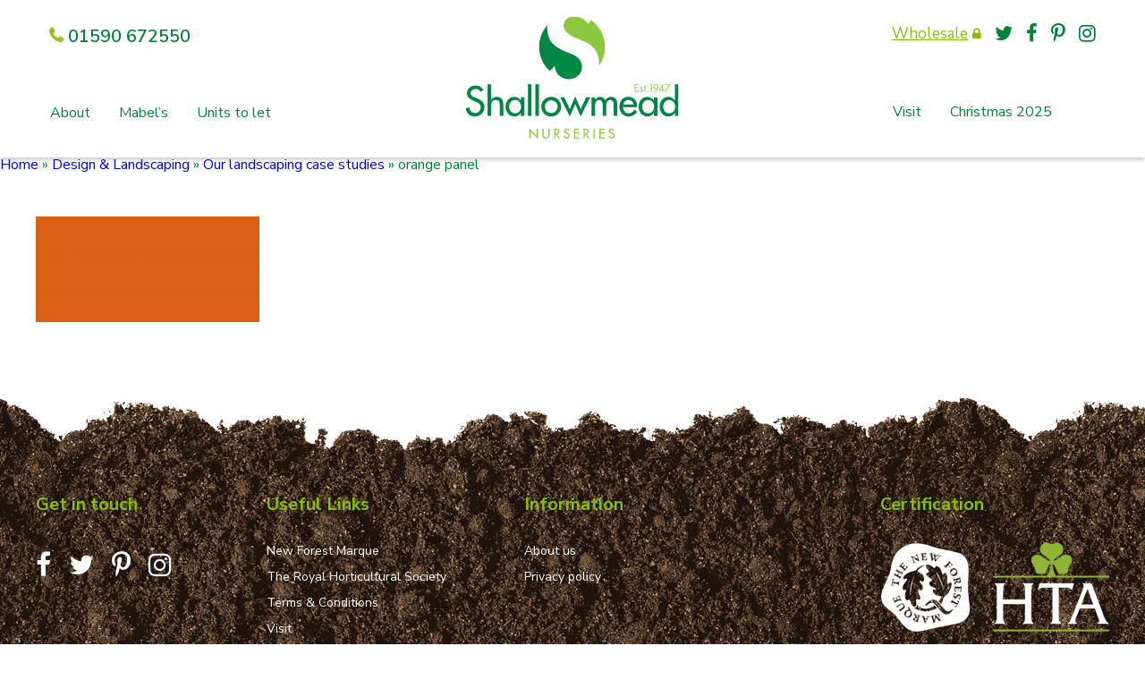

--- FILE ---
content_type: text/html; charset=UTF-8
request_url: https://www.shallowmead.co.uk/landscaping/case-studies/orange-panel/
body_size: 8624
content:
<!DOCTYPE html>
<!--[if IE 6]>
	<html lang="en-GB" id="ie6" class="no-js ie">
<![endif]-->
<!--[if IE 7]>
	<html lang="en-GB" id="ie7" class="no-js ie7 ie">
<![endif]-->
<!--[if IE 8]>
	<html lang="en-GB" id="ie8" class="no-js ie">
<![endif]-->
<!--[if !(IE 7) | !(IE 8) ]>
	<html lang="en-GB" id="ie9" class="no-js ie">
<![endif]-->
<!--[if !IE]><!--><html lang="en-GB" id="noIe" class="no-js"><!--<![endif]-->

<head>
<meta charset="UTF-8">
<meta name="google-site-verification" content="134IDIoRTNhLEDbrg1B1CjGP3WVZd9XfIPLS6kP7gok" />


<link href="//www.google-analytics.com" rel="dns-prefetch">
<link href="https://www.shallowmead.co.uk/wp-content/themes/shallowmead/images/icons/favicon.ico" rel="icon">
<link href="https://www.shallowmead.co.uk/wp-content/themes/shallowmead/images/icons/favicon-32x32a.png" rel="icon" type="image/png" sizes="32x32">

<link href="https://www.shallowmead.co.uk/wp-content/themes/shallowmead/images/icons/touch.png" rel="apple-touch-icon-precomposed">

<link rel="stylesheet" href="https://cdnjs.cloudflare.com/ajax/libs/font-awesome/4.7.0/css/font-awesome.min.css">

<meta name="google-site-verification" content="_R914aZ-pKqt2f9ia8L3n3hCGoJfk92HtvJdhyq6ApU" />

<meta name="viewport" content="width=device-width, initial-scale=1">

<meta name='robots' content='index, follow, max-image-preview:large, max-snippet:-1, max-video-preview:-1' />
	<style>img:is([sizes="auto" i], [sizes^="auto," i]) { contain-intrinsic-size: 3000px 1500px }</style>
	<!-- Google tag (gtag.js) consent mode dataLayer added by Site Kit -->
<script type="text/javascript" id="google_gtagjs-js-consent-mode-data-layer">
/* <![CDATA[ */
window.dataLayer = window.dataLayer || [];function gtag(){dataLayer.push(arguments);}
gtag('consent', 'default', {"ad_personalization":"denied","ad_storage":"denied","ad_user_data":"denied","analytics_storage":"denied","functionality_storage":"denied","security_storage":"denied","personalization_storage":"denied","region":["AT","BE","BG","CH","CY","CZ","DE","DK","EE","ES","FI","FR","GB","GR","HR","HU","IE","IS","IT","LI","LT","LU","LV","MT","NL","NO","PL","PT","RO","SE","SI","SK"],"wait_for_update":500});
window._googlesitekitConsentCategoryMap = {"statistics":["analytics_storage"],"marketing":["ad_storage","ad_user_data","ad_personalization"],"functional":["functionality_storage","security_storage"],"preferences":["personalization_storage"]};
window._googlesitekitConsents = {"ad_personalization":"denied","ad_storage":"denied","ad_user_data":"denied","analytics_storage":"denied","functionality_storage":"denied","security_storage":"denied","personalization_storage":"denied","region":["AT","BE","BG","CH","CY","CZ","DE","DK","EE","ES","FI","FR","GB","GR","HR","HU","IE","IS","IT","LI","LT","LU","LV","MT","NL","NO","PL","PT","RO","SE","SI","SK"],"wait_for_update":500};
/* ]]> */
</script>
<!-- End Google tag (gtag.js) consent mode dataLayer added by Site Kit -->

	<!-- This site is optimized with the Yoast SEO plugin v26.8 - https://yoast.com/product/yoast-seo-wordpress/ -->
	<title>orange panel - Shallowmead Garden Centre</title>
	<link rel="canonical" href="https://www.shallowmead.co.uk/landscaping/case-studies/orange-panel/" />
	<meta property="og:locale" content="en_GB" />
	<meta property="og:type" content="article" />
	<meta property="og:title" content="orange panel - Shallowmead Garden Centre" />
	<meta property="og:url" content="https://www.shallowmead.co.uk/landscaping/case-studies/orange-panel/" />
	<meta property="og:site_name" content="Shallowmead Garden Centre" />
	<meta property="article:publisher" content="https://www.facebook.com/BoldreLane" />
	<meta property="og:image" content="https://www.shallowmead.co.uk/landscaping/case-studies/orange-panel" />
	<meta property="og:image:width" content="1485" />
	<meta property="og:image:height" content="700" />
	<meta property="og:image:type" content="image/jpeg" />
	<meta name="twitter:card" content="summary_large_image" />
	<meta name="twitter:site" content="@mabelsshallowmead" />
	<script type="application/ld+json" class="yoast-schema-graph">{"@context":"https://schema.org","@graph":[{"@type":"WebPage","@id":"https://www.shallowmead.co.uk/landscaping/case-studies/orange-panel/","url":"https://www.shallowmead.co.uk/landscaping/case-studies/orange-panel/","name":"orange panel - Shallowmead Garden Centre","isPartOf":{"@id":"https://www.shallowmead.co.uk/#website"},"primaryImageOfPage":{"@id":"https://www.shallowmead.co.uk/landscaping/case-studies/orange-panel/#primaryimage"},"image":{"@id":"https://www.shallowmead.co.uk/landscaping/case-studies/orange-panel/#primaryimage"},"thumbnailUrl":"https://www.shallowmead.co.uk/wp-content/uploads/2018/04/orange-panel.jpg","datePublished":"2018-04-06T15:05:07+00:00","breadcrumb":{"@id":"https://www.shallowmead.co.uk/landscaping/case-studies/orange-panel/#breadcrumb"},"inLanguage":"en-GB","potentialAction":[{"@type":"ReadAction","target":["https://www.shallowmead.co.uk/landscaping/case-studies/orange-panel/"]}]},{"@type":"ImageObject","inLanguage":"en-GB","@id":"https://www.shallowmead.co.uk/landscaping/case-studies/orange-panel/#primaryimage","url":"https://www.shallowmead.co.uk/wp-content/uploads/2018/04/orange-panel.jpg","contentUrl":"https://www.shallowmead.co.uk/wp-content/uploads/2018/04/orange-panel.jpg","width":1485,"height":700},{"@type":"BreadcrumbList","@id":"https://www.shallowmead.co.uk/landscaping/case-studies/orange-panel/#breadcrumb","itemListElement":[{"@type":"ListItem","position":1,"name":"Home","item":"https://www.shallowmead.co.uk/"},{"@type":"ListItem","position":2,"name":"Design &#038; Landscaping","item":"https://www.shallowmead.co.uk/landscaping/"},{"@type":"ListItem","position":3,"name":"Our landscaping case studies","item":"https://www.shallowmead.co.uk/landscaping/case-studies/"},{"@type":"ListItem","position":4,"name":"orange panel"}]},{"@type":"WebSite","@id":"https://www.shallowmead.co.uk/#website","url":"https://www.shallowmead.co.uk/","name":"Shallowmead Nursery","description":"Garden Centre Lymington","publisher":{"@id":"https://www.shallowmead.co.uk/#organization"},"alternateName":"Shallowmead","potentialAction":[{"@type":"SearchAction","target":{"@type":"EntryPoint","urlTemplate":"https://www.shallowmead.co.uk/?s={search_term_string}"},"query-input":{"@type":"PropertyValueSpecification","valueRequired":true,"valueName":"search_term_string"}}],"inLanguage":"en-GB"},{"@type":"Organization","@id":"https://www.shallowmead.co.uk/#organization","name":"Shallowmead Wholesale and Retail Nurseries","alternateName":"Shallowmead Nurseries","url":"https://www.shallowmead.co.uk/","logo":{"@type":"ImageObject","inLanguage":"en-GB","@id":"https://www.shallowmead.co.uk/#/schema/logo/image/","url":"https://www.shallowmead.co.uk/wp-content/uploads/2025/06/shallowmead.png","contentUrl":"https://www.shallowmead.co.uk/wp-content/uploads/2025/06/shallowmead.png","width":1032,"height":1032,"caption":"Shallowmead Wholesale and Retail Nurseries"},"image":{"@id":"https://www.shallowmead.co.uk/#/schema/logo/image/"},"sameAs":["https://www.facebook.com/BoldreLane","https://x.com/mabelsshallowmead"]}]}</script>
	<!-- / Yoast SEO plugin. -->


<link rel='dns-prefetch' href='//www.googletagmanager.com' />
<link rel='stylesheet' id='wp-block-library-css' href='https://www.shallowmead.co.uk/wp-includes/css/dist/block-library/style.min.css?ver=6.8.3' media='all' />
<style id='classic-theme-styles-inline-css' type='text/css'>
/*! This file is auto-generated */
.wp-block-button__link{color:#fff;background-color:#32373c;border-radius:9999px;box-shadow:none;text-decoration:none;padding:calc(.667em + 2px) calc(1.333em + 2px);font-size:1.125em}.wp-block-file__button{background:#32373c;color:#fff;text-decoration:none}
</style>
<style id='global-styles-inline-css' type='text/css'>
:root{--wp--preset--aspect-ratio--square: 1;--wp--preset--aspect-ratio--4-3: 4/3;--wp--preset--aspect-ratio--3-4: 3/4;--wp--preset--aspect-ratio--3-2: 3/2;--wp--preset--aspect-ratio--2-3: 2/3;--wp--preset--aspect-ratio--16-9: 16/9;--wp--preset--aspect-ratio--9-16: 9/16;--wp--preset--color--black: #000000;--wp--preset--color--cyan-bluish-gray: #abb8c3;--wp--preset--color--white: #ffffff;--wp--preset--color--pale-pink: #f78da7;--wp--preset--color--vivid-red: #cf2e2e;--wp--preset--color--luminous-vivid-orange: #ff6900;--wp--preset--color--luminous-vivid-amber: #fcb900;--wp--preset--color--light-green-cyan: #7bdcb5;--wp--preset--color--vivid-green-cyan: #00d084;--wp--preset--color--pale-cyan-blue: #8ed1fc;--wp--preset--color--vivid-cyan-blue: #0693e3;--wp--preset--color--vivid-purple: #9b51e0;--wp--preset--gradient--vivid-cyan-blue-to-vivid-purple: linear-gradient(135deg,rgba(6,147,227,1) 0%,rgb(155,81,224) 100%);--wp--preset--gradient--light-green-cyan-to-vivid-green-cyan: linear-gradient(135deg,rgb(122,220,180) 0%,rgb(0,208,130) 100%);--wp--preset--gradient--luminous-vivid-amber-to-luminous-vivid-orange: linear-gradient(135deg,rgba(252,185,0,1) 0%,rgba(255,105,0,1) 100%);--wp--preset--gradient--luminous-vivid-orange-to-vivid-red: linear-gradient(135deg,rgba(255,105,0,1) 0%,rgb(207,46,46) 100%);--wp--preset--gradient--very-light-gray-to-cyan-bluish-gray: linear-gradient(135deg,rgb(238,238,238) 0%,rgb(169,184,195) 100%);--wp--preset--gradient--cool-to-warm-spectrum: linear-gradient(135deg,rgb(74,234,220) 0%,rgb(151,120,209) 20%,rgb(207,42,186) 40%,rgb(238,44,130) 60%,rgb(251,105,98) 80%,rgb(254,248,76) 100%);--wp--preset--gradient--blush-light-purple: linear-gradient(135deg,rgb(255,206,236) 0%,rgb(152,150,240) 100%);--wp--preset--gradient--blush-bordeaux: linear-gradient(135deg,rgb(254,205,165) 0%,rgb(254,45,45) 50%,rgb(107,0,62) 100%);--wp--preset--gradient--luminous-dusk: linear-gradient(135deg,rgb(255,203,112) 0%,rgb(199,81,192) 50%,rgb(65,88,208) 100%);--wp--preset--gradient--pale-ocean: linear-gradient(135deg,rgb(255,245,203) 0%,rgb(182,227,212) 50%,rgb(51,167,181) 100%);--wp--preset--gradient--electric-grass: linear-gradient(135deg,rgb(202,248,128) 0%,rgb(113,206,126) 100%);--wp--preset--gradient--midnight: linear-gradient(135deg,rgb(2,3,129) 0%,rgb(40,116,252) 100%);--wp--preset--font-size--small: 13px;--wp--preset--font-size--medium: 20px;--wp--preset--font-size--large: 36px;--wp--preset--font-size--x-large: 42px;--wp--preset--spacing--20: 0.44rem;--wp--preset--spacing--30: 0.67rem;--wp--preset--spacing--40: 1rem;--wp--preset--spacing--50: 1.5rem;--wp--preset--spacing--60: 2.25rem;--wp--preset--spacing--70: 3.38rem;--wp--preset--spacing--80: 5.06rem;--wp--preset--shadow--natural: 6px 6px 9px rgba(0, 0, 0, 0.2);--wp--preset--shadow--deep: 12px 12px 50px rgba(0, 0, 0, 0.4);--wp--preset--shadow--sharp: 6px 6px 0px rgba(0, 0, 0, 0.2);--wp--preset--shadow--outlined: 6px 6px 0px -3px rgba(255, 255, 255, 1), 6px 6px rgba(0, 0, 0, 1);--wp--preset--shadow--crisp: 6px 6px 0px rgba(0, 0, 0, 1);}:where(.is-layout-flex){gap: 0.5em;}:where(.is-layout-grid){gap: 0.5em;}body .is-layout-flex{display: flex;}.is-layout-flex{flex-wrap: wrap;align-items: center;}.is-layout-flex > :is(*, div){margin: 0;}body .is-layout-grid{display: grid;}.is-layout-grid > :is(*, div){margin: 0;}:where(.wp-block-columns.is-layout-flex){gap: 2em;}:where(.wp-block-columns.is-layout-grid){gap: 2em;}:where(.wp-block-post-template.is-layout-flex){gap: 1.25em;}:where(.wp-block-post-template.is-layout-grid){gap: 1.25em;}.has-black-color{color: var(--wp--preset--color--black) !important;}.has-cyan-bluish-gray-color{color: var(--wp--preset--color--cyan-bluish-gray) !important;}.has-white-color{color: var(--wp--preset--color--white) !important;}.has-pale-pink-color{color: var(--wp--preset--color--pale-pink) !important;}.has-vivid-red-color{color: var(--wp--preset--color--vivid-red) !important;}.has-luminous-vivid-orange-color{color: var(--wp--preset--color--luminous-vivid-orange) !important;}.has-luminous-vivid-amber-color{color: var(--wp--preset--color--luminous-vivid-amber) !important;}.has-light-green-cyan-color{color: var(--wp--preset--color--light-green-cyan) !important;}.has-vivid-green-cyan-color{color: var(--wp--preset--color--vivid-green-cyan) !important;}.has-pale-cyan-blue-color{color: var(--wp--preset--color--pale-cyan-blue) !important;}.has-vivid-cyan-blue-color{color: var(--wp--preset--color--vivid-cyan-blue) !important;}.has-vivid-purple-color{color: var(--wp--preset--color--vivid-purple) !important;}.has-black-background-color{background-color: var(--wp--preset--color--black) !important;}.has-cyan-bluish-gray-background-color{background-color: var(--wp--preset--color--cyan-bluish-gray) !important;}.has-white-background-color{background-color: var(--wp--preset--color--white) !important;}.has-pale-pink-background-color{background-color: var(--wp--preset--color--pale-pink) !important;}.has-vivid-red-background-color{background-color: var(--wp--preset--color--vivid-red) !important;}.has-luminous-vivid-orange-background-color{background-color: var(--wp--preset--color--luminous-vivid-orange) !important;}.has-luminous-vivid-amber-background-color{background-color: var(--wp--preset--color--luminous-vivid-amber) !important;}.has-light-green-cyan-background-color{background-color: var(--wp--preset--color--light-green-cyan) !important;}.has-vivid-green-cyan-background-color{background-color: var(--wp--preset--color--vivid-green-cyan) !important;}.has-pale-cyan-blue-background-color{background-color: var(--wp--preset--color--pale-cyan-blue) !important;}.has-vivid-cyan-blue-background-color{background-color: var(--wp--preset--color--vivid-cyan-blue) !important;}.has-vivid-purple-background-color{background-color: var(--wp--preset--color--vivid-purple) !important;}.has-black-border-color{border-color: var(--wp--preset--color--black) !important;}.has-cyan-bluish-gray-border-color{border-color: var(--wp--preset--color--cyan-bluish-gray) !important;}.has-white-border-color{border-color: var(--wp--preset--color--white) !important;}.has-pale-pink-border-color{border-color: var(--wp--preset--color--pale-pink) !important;}.has-vivid-red-border-color{border-color: var(--wp--preset--color--vivid-red) !important;}.has-luminous-vivid-orange-border-color{border-color: var(--wp--preset--color--luminous-vivid-orange) !important;}.has-luminous-vivid-amber-border-color{border-color: var(--wp--preset--color--luminous-vivid-amber) !important;}.has-light-green-cyan-border-color{border-color: var(--wp--preset--color--light-green-cyan) !important;}.has-vivid-green-cyan-border-color{border-color: var(--wp--preset--color--vivid-green-cyan) !important;}.has-pale-cyan-blue-border-color{border-color: var(--wp--preset--color--pale-cyan-blue) !important;}.has-vivid-cyan-blue-border-color{border-color: var(--wp--preset--color--vivid-cyan-blue) !important;}.has-vivid-purple-border-color{border-color: var(--wp--preset--color--vivid-purple) !important;}.has-vivid-cyan-blue-to-vivid-purple-gradient-background{background: var(--wp--preset--gradient--vivid-cyan-blue-to-vivid-purple) !important;}.has-light-green-cyan-to-vivid-green-cyan-gradient-background{background: var(--wp--preset--gradient--light-green-cyan-to-vivid-green-cyan) !important;}.has-luminous-vivid-amber-to-luminous-vivid-orange-gradient-background{background: var(--wp--preset--gradient--luminous-vivid-amber-to-luminous-vivid-orange) !important;}.has-luminous-vivid-orange-to-vivid-red-gradient-background{background: var(--wp--preset--gradient--luminous-vivid-orange-to-vivid-red) !important;}.has-very-light-gray-to-cyan-bluish-gray-gradient-background{background: var(--wp--preset--gradient--very-light-gray-to-cyan-bluish-gray) !important;}.has-cool-to-warm-spectrum-gradient-background{background: var(--wp--preset--gradient--cool-to-warm-spectrum) !important;}.has-blush-light-purple-gradient-background{background: var(--wp--preset--gradient--blush-light-purple) !important;}.has-blush-bordeaux-gradient-background{background: var(--wp--preset--gradient--blush-bordeaux) !important;}.has-luminous-dusk-gradient-background{background: var(--wp--preset--gradient--luminous-dusk) !important;}.has-pale-ocean-gradient-background{background: var(--wp--preset--gradient--pale-ocean) !important;}.has-electric-grass-gradient-background{background: var(--wp--preset--gradient--electric-grass) !important;}.has-midnight-gradient-background{background: var(--wp--preset--gradient--midnight) !important;}.has-small-font-size{font-size: var(--wp--preset--font-size--small) !important;}.has-medium-font-size{font-size: var(--wp--preset--font-size--medium) !important;}.has-large-font-size{font-size: var(--wp--preset--font-size--large) !important;}.has-x-large-font-size{font-size: var(--wp--preset--font-size--x-large) !important;}
:where(.wp-block-post-template.is-layout-flex){gap: 1.25em;}:where(.wp-block-post-template.is-layout-grid){gap: 1.25em;}
:where(.wp-block-columns.is-layout-flex){gap: 2em;}:where(.wp-block-columns.is-layout-grid){gap: 2em;}
:root :where(.wp-block-pullquote){font-size: 1.5em;line-height: 1.6;}
</style>
<link rel='stylesheet' id='categories-images-styles-css' href='https://www.shallowmead.co.uk/wp-content/plugins/categories-images/assets/css/zci-styles.css?ver=3.3.1' media='all' />
<link rel='stylesheet' id='contact-form-7-css' href='https://www.shallowmead.co.uk/wp-content/plugins/contact-form-7/includes/css/styles.css?ver=6.1.4' media='all' />
<link rel='stylesheet' id='udefault-css' href='https://www.shallowmead.co.uk/wp-content/plugins/ultimate-wp-query-search-filter/themes/default.css?ver=all' media='all' />
<link rel='stylesheet' id='normalize-css' href='https://www.shallowmead.co.uk/wp-content/themes/shallowmead/normalize.min.css?ver=1.0' media='all' />
<link rel='stylesheet' id='html5blank-css' href='https://www.shallowmead.co.uk/wp-content/themes/shallowmead/style.css?ver=1.0' media='all' />
<link rel='stylesheet' id='fontawesome-css' href='https://www.shallowmead.co.uk/wp-content/themes/shallowmead/styles/fontawesome.min.css?ver=4.2.0' media='all' />
<link rel='stylesheet' id='flexslidercss-css' href='https://www.shallowmead.co.uk/wp-content/themes/shallowmead/styles/flexslider.css?ver=2' media='all' />
<script type="text/javascript" src="https://www.shallowmead.co.uk/wp-includes/js/jquery/jquery.min.js?ver=3.7.1" id="jquery-core-js"></script>
<script type="text/javascript" src="https://www.shallowmead.co.uk/wp-includes/js/jquery/jquery-migrate.min.js?ver=3.4.1" id="jquery-migrate-js"></script>

<!-- Google tag (gtag.js) snippet added by Site Kit -->
<!-- Google Analytics snippet added by Site Kit -->
<script type="text/javascript" src="https://www.googletagmanager.com/gtag/js?id=GT-WF3GXXWK" id="google_gtagjs-js" async></script>
<script type="text/javascript" id="google_gtagjs-js-after">
/* <![CDATA[ */
window.dataLayer = window.dataLayer || [];function gtag(){dataLayer.push(arguments);}
gtag("set","linker",{"domains":["www.shallowmead.co.uk"]});
gtag("js", new Date());
gtag("set", "developer_id.dZTNiMT", true);
gtag("config", "GT-WF3GXXWK");
 window._googlesitekit = window._googlesitekit || {}; window._googlesitekit.throttledEvents = []; window._googlesitekit.gtagEvent = (name, data) => { var key = JSON.stringify( { name, data } ); if ( !! window._googlesitekit.throttledEvents[ key ] ) { return; } window._googlesitekit.throttledEvents[ key ] = true; setTimeout( () => { delete window._googlesitekit.throttledEvents[ key ]; }, 5 ); gtag( "event", name, { ...data, event_source: "site-kit" } ); }; 
/* ]]> */
</script>
<link rel="https://api.w.org/" href="https://www.shallowmead.co.uk/wp-json/" /><link rel="alternate" title="JSON" type="application/json" href="https://www.shallowmead.co.uk/wp-json/wp/v2/media/1508" /><link rel="alternate" title="oEmbed (JSON)" type="application/json+oembed" href="https://www.shallowmead.co.uk/wp-json/oembed/1.0/embed?url=https%3A%2F%2Fwww.shallowmead.co.uk%2Flandscaping%2Fcase-studies%2Forange-panel%2F" />
<link rel="alternate" title="oEmbed (XML)" type="text/xml+oembed" href="https://www.shallowmead.co.uk/wp-json/oembed/1.0/embed?url=https%3A%2F%2Fwww.shallowmead.co.uk%2Flandscaping%2Fcase-studies%2Forange-panel%2F&#038;format=xml" />
<meta name="generator" content="Site Kit by Google 1.171.0" /><link rel="icon" href="https://www.shallowmead.co.uk/wp-content/uploads/2025/06/cropped-shallowmead_nurseries-1-32x32.png" sizes="32x32" />
<link rel="icon" href="https://www.shallowmead.co.uk/wp-content/uploads/2025/06/cropped-shallowmead_nurseries-1-192x192.png" sizes="192x192" />
<link rel="apple-touch-icon" href="https://www.shallowmead.co.uk/wp-content/uploads/2025/06/cropped-shallowmead_nurseries-1-180x180.png" />
<meta name="msapplication-TileImage" content="https://www.shallowmead.co.uk/wp-content/uploads/2025/06/cropped-shallowmead_nurseries-1-270x270.png" />

</head>

<body class="attachment wp-singular attachment-template-default attachmentid-1508 attachment-jpeg wp-theme-shallowmead height chrome osx orange-panel">

<div class="wrap">

	<div class="sideMenu">

		<nav class="box">

			<ul id="menu-mobile-menu" class="menu"><li id="menu-item-1077" class="menu-item menu-item-type-post_type menu-item-object-page menu-item-has-children menu-item-1077"><a href="https://www.shallowmead.co.uk/about-shallowmead-nurseries/">About</a><span class="arrow"></span>
<ul class="sub-menu">
	<li id="menu-item-4521" class="menu-item menu-item-type-post_type menu-item-object-page menu-item-4521"><a href="https://www.shallowmead.co.uk/about-shallowmead-nurseries/">About us</a></li>
	<li id="menu-item-1596" class="menu-item menu-item-type-post_type menu-item-object-page menu-item-1596"><a href="https://www.shallowmead.co.uk/about-shallowmead-nurseries/services/">Services</a></li>
	<li id="menu-item-1033" class="menu-item menu-item-type-post_type menu-item-object-page menu-item-1033"><a href="https://www.shallowmead.co.uk/about-shallowmead-nurseries/our-history/">Our history</a></li>
	<li id="menu-item-1334" class="menu-item menu-item-type-post_type menu-item-object-page menu-item-1334"><a href="https://www.shallowmead.co.uk/about-shallowmead-nurseries/propagation/">Propagation</a></li>
	<li id="menu-item-1285" class="menu-item menu-item-type-post_type menu-item-object-page menu-item-1285"><a href="https://www.shallowmead.co.uk/landscaping/">Design &#038; Landscaping</a></li>
	<li id="menu-item-3499" class="menu-item menu-item-type-post_type menu-item-object-page menu-item-3499"><a href="https://www.shallowmead.co.uk/team/">Team</a></li>
	<li id="menu-item-3684" class="menu-item menu-item-type-post_type menu-item-object-page menu-item-3684"><a href="https://www.shallowmead.co.uk/partners/">Partners</a></li>
</ul>
</li>
<li id="menu-item-1311" class="menu-item menu-item-type-post_type menu-item-object-page menu-item-has-children menu-item-1311"><a href="https://www.shallowmead.co.uk/mabels/">Mabel&#8217;s</a><span class="arrow"></span>
<ul class="sub-menu">
	<li id="menu-item-1297" class="menu-item menu-item-type-post_type menu-item-object-page menu-item-1297"><a href="https://www.shallowmead.co.uk/farm-shop/">Mabel’s Farmshop</a></li>
	<li id="menu-item-4522" class="menu-item menu-item-type-post_type menu-item-object-page menu-item-4522"><a href="https://www.shallowmead.co.uk/mabels/">Mabel’s Cafe</a></li>
</ul>
</li>
<li id="menu-item-1069" class="menu-item menu-item-type-post_type menu-item-object-page menu-item-1069"><a href="https://www.shallowmead.co.uk/contact-us/">Visit</a></li>
<li id="menu-item-4517" class="menu-item menu-item-type-post_type menu-item-object-page menu-item-4517"><a href="https://www.shallowmead.co.uk/units_to_let/">Units to let</a></li>
<li id="menu-item-4518" class="menu-item menu-item-type-post_type menu-item-object-page menu-item-has-children menu-item-4518"><a href="https://www.shallowmead.co.uk/christmas2025/">Christmas 2025 at Shallowmead</a><span class="arrow"></span>
<ul class="sub-menu">
	<li id="menu-item-4523" class="menu-item menu-item-type-post_type menu-item-object-page menu-item-4523"><a href="https://www.shallowmead.co.uk/christmas2025/">Christmas 2025 at Shallowmead</a></li>
	<li id="menu-item-4519" class="menu-item menu-item-type-post_type menu-item-object-page menu-item-4519"><a href="https://www.shallowmead.co.uk/christmas2025/craft-fayre/">Craft Fayre</a></li>
	<li id="menu-item-4520" class="menu-item menu-item-type-post_type menu-item-object-page menu-item-4520"><a href="https://www.shallowmead.co.uk/christmas2025/ice-rink-behaviour-policy/">Ice Rink Behaviour Policy</a></li>
	<li id="menu-item-4570" class="menu-item menu-item-type-post_type menu-item-object-page menu-item-4570"><a href="https://www.shallowmead.co.uk/christmas2025/family-disco-2025/">Family Disco 2025</a></li>
</ul>
</li>
</ul>
		</nav> <!-- #box -->

	</div> <!-- #sideMenu -->

	<div class="scrollMenu navMenu">

			<a href="https://www.shallowmead.co.uk" class="logoIcon"><img src="https://www.shallowmead.co.uk/wp-content/themes/shallowmead/images/logo-icon.svg" alt="Shallowmead Garden Centre" /></a>

			<div class="mobButton">

				<div class="nav-icon">
					<span></span>
					<span></span>
					<span></span>
					<span></span>
				</div>

			</div>

			<nav class="centered clearfix">
				
				<ul id="menu-mobile-menu-1" class="menu"><li class="menu-item menu-item-type-post_type menu-item-object-page menu-item-has-children menu-item-1077"><a href="https://www.shallowmead.co.uk/about-shallowmead-nurseries/">About</a>
<ul class="sub-menu">
	<li class="menu-item menu-item-type-post_type menu-item-object-page menu-item-4521"><a href="https://www.shallowmead.co.uk/about-shallowmead-nurseries/">About us</a></li>
	<li class="menu-item menu-item-type-post_type menu-item-object-page menu-item-1596"><a href="https://www.shallowmead.co.uk/about-shallowmead-nurseries/services/">Services</a></li>
	<li class="menu-item menu-item-type-post_type menu-item-object-page menu-item-1033"><a href="https://www.shallowmead.co.uk/about-shallowmead-nurseries/our-history/">Our history</a></li>
	<li class="menu-item menu-item-type-post_type menu-item-object-page menu-item-1334"><a href="https://www.shallowmead.co.uk/about-shallowmead-nurseries/propagation/">Propagation</a></li>
	<li class="menu-item menu-item-type-post_type menu-item-object-page menu-item-1285"><a href="https://www.shallowmead.co.uk/landscaping/">Design &#038; Landscaping</a></li>
	<li class="menu-item menu-item-type-post_type menu-item-object-page menu-item-3499"><a href="https://www.shallowmead.co.uk/team/">Team</a></li>
	<li class="menu-item menu-item-type-post_type menu-item-object-page menu-item-3684"><a href="https://www.shallowmead.co.uk/partners/">Partners</a></li>
</ul>
</li>
<li class="menu-item menu-item-type-post_type menu-item-object-page menu-item-has-children menu-item-1311"><a href="https://www.shallowmead.co.uk/mabels/">Mabel&#8217;s</a>
<ul class="sub-menu">
	<li class="menu-item menu-item-type-post_type menu-item-object-page menu-item-1297"><a href="https://www.shallowmead.co.uk/farm-shop/">Mabel’s Farmshop</a></li>
	<li class="menu-item menu-item-type-post_type menu-item-object-page menu-item-4522"><a href="https://www.shallowmead.co.uk/mabels/">Mabel’s Cafe</a></li>
</ul>
</li>
<li class="menu-item menu-item-type-post_type menu-item-object-page menu-item-1069"><a href="https://www.shallowmead.co.uk/contact-us/">Visit</a></li>
<li class="menu-item menu-item-type-post_type menu-item-object-page menu-item-4517"><a href="https://www.shallowmead.co.uk/units_to_let/">Units to let</a></li>
<li class="menu-item menu-item-type-post_type menu-item-object-page menu-item-has-children menu-item-4518"><a href="https://www.shallowmead.co.uk/christmas2025/">Christmas 2025 at Shallowmead</a>
<ul class="sub-menu">
	<li class="menu-item menu-item-type-post_type menu-item-object-page menu-item-4523"><a href="https://www.shallowmead.co.uk/christmas2025/">Christmas 2025 at Shallowmead</a></li>
	<li class="menu-item menu-item-type-post_type menu-item-object-page menu-item-4519"><a href="https://www.shallowmead.co.uk/christmas2025/craft-fayre/">Craft Fayre</a></li>
	<li class="menu-item menu-item-type-post_type menu-item-object-page menu-item-4520"><a href="https://www.shallowmead.co.uk/christmas2025/ice-rink-behaviour-policy/">Ice Rink Behaviour Policy</a></li>
	<li class="menu-item menu-item-type-post_type menu-item-object-page menu-item-4570"><a href="https://www.shallowmead.co.uk/christmas2025/family-disco-2025/">Family Disco 2025</a></li>
</ul>
</li>
</ul>
			</nav>

		</div>

	<div class="slidePanel">

		<header class="transition clearfix mainHeader">

			<div class="container clearfix">

				<div class="mobButton">
					<div class="nav-icon">
						<span></span>
						<span></span>
						<span></span>
						<span></span>
					</div>
				</div>

				<div class="leftSide headerBox">

					<a href="tel:01590672550" class="tel"><span>01590 672550</span></a>

					<ul class="social mobSocial">
						
						<li><a class="wholesale" href="https://www.shallowmead.co.uk/about-shallowmead-nurseries/services/"><span>Wholesale</span></a></li>
												<li class="twitter"><a target="_blank" href="https://twitter.com/shallowmead"></a></li>
																		<li class="facebook"><a target="_blank" href="https://www.facebook.com/shallowmead"></a></li>
																		<li class="pinterest"><a target="_blank" href="https://uk.pinterest.com/shallowmead/"></a></li>
																		<li class="instagram"><a target="_blank" href="https://www.instagram.com/shallowmeadnurseries/"></a></li>
											</ul>

					<nav class="leftNav navMenu">

						<ul id="menu-top-left-menu" class="menu"><li id="menu-item-1327" class="menu-item menu-item-type-post_type menu-item-object-page menu-item-has-children menu-item-1327"><a href="https://www.shallowmead.co.uk/about-shallowmead-nurseries/">About</a>
<ul class="sub-menu">
	<li id="menu-item-1332" class="menu-item menu-item-type-post_type menu-item-object-page menu-item-1332"><a href="https://www.shallowmead.co.uk/about-shallowmead-nurseries/our-history/">Our history</a></li>
	<li id="menu-item-1333" class="menu-item menu-item-type-post_type menu-item-object-page menu-item-1333"><a href="https://www.shallowmead.co.uk/about-shallowmead-nurseries/propagation/">Propagation</a></li>
</ul>
</li>
<li id="menu-item-1325" class="menu-item menu-item-type-post_type menu-item-object-page menu-item-has-children menu-item-1325"><a href="https://www.shallowmead.co.uk/mabels/">Mabel&#8217;s</a>
<ul class="sub-menu">
	<li id="menu-item-4524" class="menu-item menu-item-type-post_type menu-item-object-page menu-item-4524"><a href="https://www.shallowmead.co.uk/mabels/">Mabel’s Cafe</a></li>
	<li id="menu-item-4525" class="menu-item menu-item-type-post_type menu-item-object-page menu-item-4525"><a href="https://www.shallowmead.co.uk/farm-shop/">Mabel’s Farmshop</a></li>
	<li id="menu-item-4526" class="menu-item menu-item-type-post_type menu-item-object-page menu-item-4526"><a href="https://www.shallowmead.co.uk/afternoon-teas-at-shallowmead/">Afternoon Teas at Shallowmead</a></li>
</ul>
</li>
<li id="menu-item-4481" class="menu-item menu-item-type-post_type menu-item-object-page menu-item-4481"><a href="https://www.shallowmead.co.uk/units_to_let/">Units to let</a></li>
</ul>
					</nav>

				</div>

				<a href="https://www.shallowmead.co.uk" class="logo"><img src="https://www.shallowmead.co.uk/wp-content/themes/shallowmead/images/logo.svg" alt="" /></a>

				<div class="rightSide headerBox">

					<ul class="social">
						
						<li><a class="wholesale" href="https://www.shallowmead.co.uk/about-shallowmead-nurseries/services/"><span>Wholesale</span></a></li>
						
												<li class="twitter"><a target="_blank" href="https://twitter.com/shallowmead"></a></li>
																		<li class="facebook"><a target="_blank" href="https://www.facebook.com/shallowmead"></a></li>
																		<li class="pinterest"><a target="_blank" href="https://uk.pinterest.com/shallowmead/"></a></li>
																		<li class="instagram"><a target="_blank" href="https://www.instagram.com/shallowmeadnurseries/"></a></li>
						
					</ul>

					<nav class="rightNav navMenu">

						<ul id="menu-top-right-menu" class="menu"><li id="menu-item-1330" class="menu-item menu-item-type-post_type menu-item-object-page menu-item-1330"><a href="https://www.shallowmead.co.uk/contact-us/">Visit</a></li>
<li id="menu-item-4505" class="menu-item menu-item-type-post_type menu-item-object-page menu-item-has-children menu-item-4505"><a href="https://www.shallowmead.co.uk/christmas2025/">Christmas 2025</a>
<ul class="sub-menu">
	<li id="menu-item-4506" class="menu-item menu-item-type-post_type menu-item-object-page menu-item-4506"><a href="https://www.shallowmead.co.uk/christmas2025/craft-fayre/">Craft Fayre</a></li>
	<li id="menu-item-4507" class="menu-item menu-item-type-post_type menu-item-object-page menu-item-4507"><a href="https://www.shallowmead.co.uk/christmas2025/ice-rink-behaviour-policy/">Ice Rink Behaviour Policy</a></li>
	<li id="menu-item-4561" class="menu-item menu-item-type-post_type menu-item-object-page menu-item-4561"><a href="https://www.shallowmead.co.uk/christmas2025/">Christmas 2025 at Shallowmead</a></li>
	<li id="menu-item-4562" class="menu-item menu-item-type-post_type menu-item-object-page menu-item-4562"><a href="https://www.shallowmead.co.uk/christmas2025/family-disco-2025/">Family Disco 2025</a></li>
</ul>
</li>
</ul>
					</nav>

				</div>

			</div>

			
		</header>


<nav class="breadcrumbs"><span><span><a href="https://www.shallowmead.co.uk/">Home</a></span> » <span><a href="https://www.shallowmead.co.uk/landscaping/">Design &#038; Landscaping</a></span> » <span><a href="https://www.shallowmead.co.uk/landscaping/case-studies/">Our landscaping case studies</a></span> » <span class="breadcrumb_last" aria-current="page">orange panel</span></span></nav>
<div id="mainSection" class="">

	<div class="container clearfix">

	<p class="attachment"><a href='https://www.shallowmead.co.uk/wp-content/uploads/2018/04/orange-panel.jpg'><img decoding="async" width="250" height="118" src="https://www.shallowmead.co.uk/wp-content/uploads/2018/04/orange-panel-250x118.jpg" class="attachment-medium size-medium" alt="" srcset="https://www.shallowmead.co.uk/wp-content/uploads/2018/04/orange-panel-250x118.jpg 250w, https://www.shallowmead.co.uk/wp-content/uploads/2018/04/orange-panel-768x362.jpg 768w, https://www.shallowmead.co.uk/wp-content/uploads/2018/04/orange-panel-700x330.jpg 700w, https://www.shallowmead.co.uk/wp-content/uploads/2018/04/orange-panel-120x57.jpg 120w, https://www.shallowmead.co.uk/wp-content/uploads/2018/04/orange-panel.jpg 1485w" sizes="(max-width: 250px) 100vw, 250px" /></a></p>

	</div>

			
</div> <!-- #mainSection -->



		<footer>
		  
				
			<div class="container clearfix">
				
				<section class="clearfix getintouch">
					
					<h3 class="">Get in touch</h3>

					
					<ul class="social">

												<li class="facebook"><a target="_blank" href="https://www.facebook.com/shallowmead"></a></li>
																		<li class="twitter"><a target="_blank" href="https://twitter.com/shallowmead"></a></li>
																		<li class="pinterest"><a target="_blank" href="https://uk.pinterest.com/shallowmead/"></a></li>
																		<li class="instagram"><a target="_blank" href="https://www.instagram.com/shallowmeadnurseries/"></a></li>
												
					</ul>

				</section>

				<section class="usefullLinks">
					
					<h3 class="">Useful Links</h3>

					<ul id="menu-useful-links" class="menu"><li id="menu-item-1715" class="menu-item menu-item-type-custom menu-item-object-custom menu-item-1715"><a target="_blank" href="https://newforestmarque.co.uk">New Forest Marque</a></li>
<li id="menu-item-1716" class="menu-item menu-item-type-custom menu-item-object-custom menu-item-1716"><a target="_blank" href="https://www.rhs.org.uk">The Royal Horticultural Society</a></li>
<li id="menu-item-1755" class="menu-item menu-item-type-post_type menu-item-object-page menu-item-1755"><a href="https://www.shallowmead.co.uk/terms-conditions/">Terms &#038; Conditions</a></li>
<li id="menu-item-2836" class="menu-item menu-item-type-post_type menu-item-object-page menu-item-2836"><a href="https://www.shallowmead.co.uk/contact-us/">Visit</a></li>
<li id="menu-item-3268" class="menu-item menu-item-type-post_type menu-item-object-page menu-item-3268"><a href="https://www.shallowmead.co.uk/team/">Our Team</a></li>
<li id="menu-item-3680" class="menu-item menu-item-type-post_type menu-item-object-page menu-item-3680"><a href="https://www.shallowmead.co.uk/partners/">Our Partners</a></li>
<li id="menu-item-3984" class="menu-item menu-item-type-post_type menu-item-object-page menu-item-3984"><a href="https://www.shallowmead.co.uk/summer-menu/">Summer Menu</a></li>
<li id="menu-item-4198" class="menu-item menu-item-type-post_type menu-item-object-page menu-item-4198"><a href="https://www.shallowmead.co.uk/christmas2025/">Christmas 2025 at Shallowmead</a></li>
<li id="menu-item-4207" class="menu-item menu-item-type-post_type menu-item-object-page menu-item-4207"><a href="https://www.shallowmead.co.uk/units_to_let/">Units to let</a></li>
<li id="menu-item-4400" class="menu-item menu-item-type-post_type menu-item-object-page menu-item-home menu-item-4400"><a href="https://www.shallowmead.co.uk/">Home</a></li>
</ul>

				</section>

				<section class="services">
					
					<h3 class="">Information</h3>

					<ul id="menu-our-services" class="menu"><li id="menu-item-1725" class="menu-item menu-item-type-post_type menu-item-object-page menu-item-1725"><a href="https://www.shallowmead.co.uk/about-shallowmead-nurseries/">About us</a></li>
<li id="menu-item-1724" class="menu-item menu-item-type-post_type menu-item-object-page menu-item-1724"><a href="https://www.shallowmead.co.uk/privacy-policy/">Privacy policy</a></li>
</ul>

				</section>
			
				
				<section class="last right">
					
					<h3 class="">Certification</h3>

					<ul class="certicons clearfix">
						<li><img src="https://www.shallowmead.co.uk/wp-content/themes/shallowmead/images/newforest.png" alt="" /></li>
						<li><img src="https://www.shallowmead.co.uk/wp-content/themes/shallowmead/images/hta.png" alt="" /></li>
					</ul>

					<p class="small">2026 &copy; Shallowmead Nurseries Limited</p>

				</section>

				<div class="clearfix clear bottRow">
					
					<p>Made by <a href="http://www.recognitioncreative.com/" target="_blank" class="recognition"><img src="https://www.shallowmead.co.uk/wp-content/themes/shallowmead/images/recognition.svg" alt="Recognition Web Design, Hamsphire"></a></p>

				</div>

			</div> <!-- #container -->

		</footer>

	</div> <!-- #slidePanel -->

</div> <!-- #wrap -->

<script type="speculationrules">
{"prefetch":[{"source":"document","where":{"and":[{"href_matches":"\/*"},{"not":{"href_matches":["\/wp-*.php","\/wp-admin\/*","\/wp-content\/uploads\/*","\/wp-content\/*","\/wp-content\/plugins\/*","\/wp-content\/themes\/shallowmead\/*","\/*\\?(.+)"]}},{"not":{"selector_matches":"a[rel~=\"nofollow\"]"}},{"not":{"selector_matches":".no-prefetch, .no-prefetch a"}}]},"eagerness":"conservative"}]}
</script>
<script type="text/javascript" src="https://www.shallowmead.co.uk/wp-content/themes/shallowmead/scripts/jquery.flexslider-min.js?ver=2.2.2" id="flexslider-js"></script>
<script type="text/javascript" src="https://www.shallowmead.co.uk/wp-content/themes/shallowmead/js/lib/conditionizr-4.3.0.min.js?ver=4.3.0" id="conditionizr-js"></script>
<script type="text/javascript" src="https://www.shallowmead.co.uk/wp-content/themes/shallowmead/js/lib/modernizr-2.7.1.min.js?ver=2.7.1" id="modernizr-js"></script>
<script type="text/javascript" src="https://www.shallowmead.co.uk/wp-content/themes/shallowmead/scripts/jquery.scrollTo.min.js?ver=1.0.0" id="scrollTo-js"></script>
<script type="text/javascript" src="https://www.shallowmead.co.uk/wp-content/themes/shallowmead/scripts/jquery.stellar.js?ver=1.0.0" id="stellar-js"></script>
<script type="text/javascript" src="https://www.shallowmead.co.uk/wp-content/themes/shallowmead/scripts/jquery.matchHeight.js?ver=1.4.13" id="matchheight-js"></script>
<script type="text/javascript" src="https://www.shallowmead.co.uk/wp-content/themes/shallowmead/scripts/customJquery.js?ver=1" id="custom-js"></script>
<script type="text/javascript" src="https://www.shallowmead.co.uk/wp-includes/js/dist/hooks.min.js?ver=4d63a3d491d11ffd8ac6" id="wp-hooks-js"></script>
<script type="text/javascript" src="https://www.shallowmead.co.uk/wp-includes/js/dist/i18n.min.js?ver=5e580eb46a90c2b997e6" id="wp-i18n-js"></script>
<script type="text/javascript" id="wp-i18n-js-after">
/* <![CDATA[ */
wp.i18n.setLocaleData( { 'text direction\u0004ltr': [ 'ltr' ] } );
/* ]]> */
</script>
<script type="text/javascript" src="https://www.shallowmead.co.uk/wp-content/plugins/contact-form-7/includes/swv/js/index.js?ver=6.1.4" id="swv-js"></script>
<script type="text/javascript" id="contact-form-7-js-translations">
/* <![CDATA[ */
( function( domain, translations ) {
	var localeData = translations.locale_data[ domain ] || translations.locale_data.messages;
	localeData[""].domain = domain;
	wp.i18n.setLocaleData( localeData, domain );
} )( "contact-form-7", {"translation-revision-date":"2024-05-21 11:58:24+0000","generator":"GlotPress\/4.0.1","domain":"messages","locale_data":{"messages":{"":{"domain":"messages","plural-forms":"nplurals=2; plural=n != 1;","lang":"en_GB"},"Error:":["Error:"]}},"comment":{"reference":"includes\/js\/index.js"}} );
/* ]]> */
</script>
<script type="text/javascript" id="contact-form-7-js-before">
/* <![CDATA[ */
var wpcf7 = {
    "api": {
        "root": "https:\/\/www.shallowmead.co.uk\/wp-json\/",
        "namespace": "contact-form-7\/v1"
    }
};
/* ]]> */
</script>
<script type="text/javascript" src="https://www.shallowmead.co.uk/wp-content/plugins/contact-form-7/includes/js/index.js?ver=6.1.4" id="contact-form-7-js"></script>
<script type="text/javascript" id="uwpqsfscript-js-extra">
/* <![CDATA[ */
var ajax = {"url":"https:\/\/www.shallowmead.co.uk\/wp-admin\/admin-ajax.php"};
/* ]]> */
</script>
<script type="text/javascript" src="https://www.shallowmead.co.uk/wp-content/plugins/ultimate-wp-query-search-filter/classes/scripts/uwpqsfscript.js?ver=1.0" id="uwpqsfscript-js"></script>
<script type="text/javascript" src="https://www.shallowmead.co.uk/wp-content/plugins/google-site-kit/dist/assets/js/googlesitekit-consent-mode-bc2e26cfa69fcd4a8261.js" id="googlesitekit-consent-mode-js"></script>
<script type="text/javascript" src="https://www.shallowmead.co.uk/wp-content/plugins/google-site-kit/dist/assets/js/googlesitekit-events-provider-contact-form-7-40476021fb6e59177033.js" id="googlesitekit-events-provider-contact-form-7-js" defer></script>


<script type="text/javascript">

  WebFontConfig = {
    google: { families: [ 'Just+Another+Hand', 'Nunito+Sans:300,400,600,700' ] }
  };
  (function() {
    var wf = document.createElement('script');
    wf.src = ('https:' == document.location.protocol ? 'https' : 'http') + '://ajax.googleapis.com/ajax/libs/webfont/1/webfont.js';
    wf.type = 'text/javascript';
    wf.async = 'true';
    var s = document.getElementsByTagName('script')[0];
    s.parentNode.insertBefore(wf, s);
  })(); 

</script>


<!-- analytics 
<script>
(function(f,i,r,e,s,h,l){i['GoogleAnalyticsObject']=s;f[s]=f[s]||function(){
(f[s].q=f[s].q||[]).push(arguments)},f[s].l=1*new Date();h=i.createElement(r),
l=i.getElementsByTagName(r)[0];h.async=1;h.src=e;l.parentNode.insertBefore(h,l)
})(window,document,'script','//www.google-analytics.com/analytics.js','ga');
ga('create', 'UA-XXXXXXXX-XX', 'yourdomain.com');
ga('send', 'pageview');
</script>
-->
	<script defer src="https://static.cloudflareinsights.com/beacon.min.js/vcd15cbe7772f49c399c6a5babf22c1241717689176015" integrity="sha512-ZpsOmlRQV6y907TI0dKBHq9Md29nnaEIPlkf84rnaERnq6zvWvPUqr2ft8M1aS28oN72PdrCzSjY4U6VaAw1EQ==" data-cf-beacon='{"version":"2024.11.0","token":"85c8933ff02b4df882e4198b5062a9ff","r":1,"server_timing":{"name":{"cfCacheStatus":true,"cfEdge":true,"cfExtPri":true,"cfL4":true,"cfOrigin":true,"cfSpeedBrain":true},"location_startswith":null}}' crossorigin="anonymous"></script>
</body>
</html>


--- FILE ---
content_type: text/css
request_url: https://www.shallowmead.co.uk/wp-content/themes/shallowmead/style.css?ver=1.0
body_size: 11766
content:
/*
    Theme Name: Shallowmead Nurseries Ltd 
    Theme URI: http://www.shallowmead.co.uk/
    Description: Shallowmead Nurseries WordPress Theme
    Version: 1
    Author: Recognition Creative
    Author URI: http://www.recognitioncreative.com/
    Tags: HTML5, CSS3, PHP, jQuery, HTML5

*/

/*------------------------------------*\
    MAIN
\*------------------------------------*/


@charset "utf-8";
/* CSS Document */

/**** reset ****/

html, body, div, span, applet, object, iframe,
h1, h2, h3, h4, h5, h6, p, blockquote, pre,
a, abbr, acronym, address, big, cite, code,
del, dfn, em, img, ins, kbd, q, s, samp,
small, strike, strong, sub, sup, tt, var,
b, u, i, center,
dl, dt, dd, ol, ul, li,
fieldset, form, label, legend,
caption, 
article, aside, canvas, details, embed, 
figure, figcaption, footer, header, hgroup, 
menu, nav, output, ruby, section, summary,
time, mark, audio, video {
    margin: 0;
    padding: 0;
    border: 0;
    font-size: 100%;
    font: inherit;
    vertical-align: baseline;
}
article, aside, details, figcaption, figure, 
footer, header, hgroup, menu, nav, section {
    display: block;
}
body {
    line-height: 1; 
}
ul {
    list-style: none;
}
blockquote, q {
    quotes: none;
}

select, input { margin: 0px; }

ol, ul { list-style: none; }

.clearfix:after, .sideMenu > .box > ul:after { clear: both; display: block; content: ""; }
.clear { display: block; clear: both; }

strong { font-weight: bold; }   

.umloading { background-image: url(images/ajaxloader.gif)!important; height: 80px; margin-top: 50px; }

.noMap { background-image: url(https://www.shallowmead.co.uk/wp-content/uploads/2018/04/flower.jpg); }

/*** Typography ***/

h1, h2, h3, h4 { padding-bottom: 15px; line-height: 1.2; font-weight: 400; }

h1 { font-size: 30px; }
h2 { font-size: 24px; }
h3 { font-size: 16px; }

.error404 h1, .error404 p { text-align: center; }

h1 { color: #85c009; }

.content h1 { font-size: 48px; font-weight: 700; line-height: 1.1; }
.content h2 { font-size: 44px; color: #85c009; font-weight: 700; }
.content h3 { font-size: 26px; color: #008137; }
.content h4 { font-size: 22px; color: #008137; }

.single-post .sitebanner h1, .testimonials h2 { font-family: 'Just Another Hand', cursive; font-size: 100px; font-weight: 400; }
.single-post .content h2 { color: #028237; }
.single-post .sitebanner .overlay { opacity: 1; }

.titleBar { display: block; padding: 25px 30px 20px; }
.titleBar h2 { font-size: 48px; font-weight: 700; line-height: 1.1; }

.tbImgBlock.content h2 { font-size: 40px; }
.tbImgBlock.content h4 { padding-bottom: 5px; }

.uppercase { text-transform: uppercase; }

a, .mobtap, input[type="submit"], input[type="button"], .button, .mobButton { text-decoration: none; -webkit-tap-highlight-color: rgba(0,0,0,0); -webkit-tap-highlight-color: transparent;  }

.transition, a, .scale, .social li img, input[type="submit"], .button, a.linkBox .overlay, input[type="button"] { transition: all 0.3s; -moz-transition: all 0.3s; -ms-transition: all 0.3s; -webkit-transition: all 0.3s; -o-transition: all 0.3s; }

a img { border: none; }
a:hover, a:active, a:focus { outline: 0; }


p, li { line-height: 1.4; }
p { padding-bottom: 15px; }

.content p.largefont { font-size: 22px; font-weight: 700; }

.content a { color: #95c11f; text-decoration: underline; }
.content ul, .content ol { padding: 0 0 15px 25px;  }
.content ul { list-style-type: disc; }
.content ol { list-style-type: decimal; }

.content .button, .button, .content form.wpcf7-form input[type="submit"], .protected-post-form input[type="submit"], #sb_instagram #sbi_load .sbi_load_btn { padding: 15px 42px 15px 20px; display: inline-block; background-color: #85c009; color: #fff; position: relative; line-height: 1; margin-top: 5px; text-decoration: none; border: none; outline: 0; }
.content .button:after, .button:after, #sb_instagram #sbi_load .sbi_load_btn:after { content: "\f105"; font-family: FontAwesome; margin-left: 10px; font-size: 30px; position: absolute; top: 6px; right: 15px; }
#sb_instagram #sbi_load .sbi_load_btn:after { content: "\f107"; }
.button:hover, .content form.wpcf7-form input[type="submit"]:hover, .protected-post-form input[type="submit"]:hover, #sb_instagram #sbi_load .sbi_load_btn:hover { background-color: #6da000; }
.content .button { margin-top: 15px; }
#sb_instagram #sbi_load .sbi_load_btn { border-radius: 0; font-size: 16px; }

/*** Colours ***/

.greenBg { background-color: #008137; color: #fff; }
.blueBg, .blueBg.caption:after { background-color: #4396b3; color: #fff; }
.pinkBg, .pinkBg.caption:after { background-color: #a75375; color: #fff; }
.purpleBg, .purpleBg.caption:after { background-color: #633d77; }
.orangeBg, .orangeBg.caption:after { background-color: #db5f14; color: #fff; }
.orange { color: #db5f14; }
.orangeBg h1, .orangeBg h2 { color: #fff; }
.lGreenBg { background-color: #85c009; color: #fff; }
.brownBg { background-color: #624132; color: #fff; }

/*** Banner Button colours ***/

.mainBanner .purpleBg .button { color: #633d77; }
.mainBanner .blueBg .button { color: #4396b3; }
.mainBanner .pinkBg .button { color: #a75375; }
.mainBanner .orangeBg .button { color: #db5f14; }

.button.orangeBg:hover { background-color: #af4200; }

.page-id-130 #mainSection { min-height: 383px; padding: 100px 0 50px 0; }

.protected-post-form { width: 70%; display: block; margin: auto;  }

.sResults p + p { display: none; }

.centered .pagination a, .centered .pagination span { display: inline-block; margin: 0 2px; float: none; }

.content .uwpqsfpagi a, .content .uwpqsfpagi span, .pagination a, .pagination span { display: block; padding: 6px 6px; float: left; margin-right: 5px; height: auto; }
.content .uwpqsfpagi span, .pagination span { border: 1px solid #8DA298; color: #8DA298; }
.content .uwpqsfpagi a, .pagination a { border: 1px solid #95c11f; text-decoration: none; color: #95c11f; }

.moreBounce {
    position: absolute;
    z-index: 999;
    bottom: 20px; 
    width: 100%;
    text-align: center;
    display: block;
    color: #fff;
    font-size: 16px;
    
    font-weight: 700;
    padding: 0;
    margin: 0;
    line-height: 1;
}

.moreBounce:after { content: "\f107"; font-family: FontAwesome; font-size: 50px; display: block; padding: 0; font-weight: 500; 
    animation: bounce 2s infinite;
    -webkit-animation: bounce 2s infinite;
    -moz-animation: bounce 2s infinite;
    -o-animation: bounce 2s infinite;
}

@-webkit-keyframes bounce {
 0%, 20%, 50%, 80%, 100% {-webkit-transform: translateY(0);} 
 40% {-webkit-transform: translateY(-10px);}
 60% {-webkit-transform: translateY(-5px);}
}
 
@-moz-keyframes bounce {
 0%, 20%, 50%, 80%, 100% {-moz-transform: translateY(0);}
 40% {-moz-transform: translateY(-10px);}
 60% {-moz-transform: translateY(-5px);}
}
 
@-o-keyframes bounce {
 0%, 20%, 50%, 80%, 100% {-o-transform: translateY(0);}
 40% {-o-transform: translateY(-10px);}
 60% {-o-transform: translateY(-5px);}
}
@keyframes bounce {
 0%, 20%, 50%, 80%, 100% {transform: translateY(0);}
 40% {transform: translateY(-10px);}
 60% {transform: translateY(-5px);}
}


.home .boxes { padding: 20px 0 10px; }

.home .visitBanner { margin-right: 1%; margin-left: 1%; }
.visitBanner { display: block; }
.visitBanner img { display: block; width: 100%; }

/*** Box Sizing ***/

form input, form textarea, .uwpqsf_class > label, input#uwpqsf_id_key, .plantHolder .right, .plantcols, .linkBox

{ 

-webkit-box-sizing: border-box; /* Safari/Chrome, other WebKit */
-moz-box-sizing: border-box;    /* Firefox, other Gecko */
box-sizing: border-box;         /* Opera/IE 8+ */

}

/*** General Styles ***/

body { font-family: 'Nunito Sans', sans-serif; color: #008137; font-size: 16px; }

.wrap { position: relative; overflow: hidden; }

.container { width: 1200px; display: block; margin: auto; }
.thinContainer { width: 690px; display: block; margin: auto; }

.innerPadd { display: block; padding: 50px 100px 0; }

.right { float: right; }
.left { float: left; }

.cover {

background-position: center center;
-webkit-background-size: cover;
  -moz-background-size: cover;
  -o-background-size: cover;
  background-size: cover;

}

.pInfo ul li.potSize span + span.potSize, .pInfo ul li:last-child span + span.potSize { border-left: 1px solid #fff; padding-left: 5px; margin-left: 5px; }
.pInfo ul li span.potSize {  }


/*** Scroll Menu ***/

.scrollMenu { 
  position: fixed; 
  top: 0; 
  right: 0; 
  left: 0; 
  z-index: 99999; 
  background-color: #fff; 
  padding: 12px 0;
  -webkit-transition: all 0.4s; 
  -moz-transition: all 0.4s; 
  transition: all 0.4s; 
  -moz-transform: translateY(-100%); 
  -webkit-transform: translateY(-100%); 
  transform: translateY(-100%);
  -webkit-backface-visibility: hidden;
  -moz-backface-visibility: hidden;
  -ms-backface-visibility: hidden;
  backface-visibility: hidden;
  
}
.scrollMenu.show { 
  -moz-transform: translateY(0); 
  -webkit-transform: translateY(0); 
  transform: translateY(0);
  -webkit-box-shadow: 0px 2px 5px 0px rgba(50, 50, 50, 0.3);
  -moz-box-shadow:    0px 2px 5px 0px rgba(50, 50, 50, 0.3);
  box-shadow:         0px 2px 5px 0px rgba(50, 50, 50, 0.3);
}

.scrollMenu nav ul li { display: inline-block; position: relative; }
.scrollMenu nav ul li a { display: block; color: #028237; padding: 8px 15px; }
ul.sub-menu li { text-align: left; }

.logoIcon { position: absolute; top: 10px; left: 30px; }
.logoIcon img { width: 45px; }

.scrollMenu { 
-webkit-backface-visibility: hidden; 
-moz-backface-visibility: hidden; 
-ms-backface-visibility: hidden;
backface-visibility: hidden; 
}

/*** Header ***/

header { 
background-color: #fff; 
text-align: center;
-webkit-box-shadow: 0px 2px 5px 0px rgba(50, 50, 50, 0.3);
-moz-box-shadow:    0px 2px 5px 0px rgba(50, 50, 50, 0.3);
box-shadow:         0px 2px 5px 0px rgba(50, 50, 50, 0.3);
position: relative;
height: 176px;
}

header a { color: #028237; }
footer a { color: #fff; }

a.tel { font-weight: 600; font-size: 20px; }
a.tel:before { content: "\f095"; font-family: FontAwesome; color: #96c11f; margin: 0 5px 0 15px;  }
a.email:before { content: "\f0e0"; font-family: FontAwesome; color: #96c11f; margin: 0 5px 0 0;  }

a.logo { 

position: absolute; 
left: 50%; 
top: 18px; 
margin-left: -120px; 
width: 239px; 
}

a.logo img { display: block; width: 100%; }


/*** Navigation ***/


.rightSide { padding-top: 26px; float: right; }
.leftSide { padding-top: 30px; float: left; }

header .social { float: right; margin-right: 15px; }
header .social li { margin: 0 0 0 15px; }
a.tel:hover, header .social li a:hover { color: #85c009; }
header .social li a:after { font-size: 22px; }
header .social li a.wholesale { font-size: 17px; color: #85c009; position: relative; top: 3px; }

.wholesale span { text-decoration: underline; }
.wholesale:hover span { text-decoration: none; }
header .social li a.wholesale:after { content: "\f023"; font-family: FontAwesome; font-size: 15px; margin-left: 5px; }

.headerBox { display: inline-block; vertical-align: top; text-align: left; }

.leftNav { padding-top: 56px; }
.rightNav { padding-top: 58px; }

.rightNav { clear: both; text-align: right; }

/* .mainNav { margin-right: 20px; } */

.pom { position: absolute; top: 80%; right: 30px; z-index: 90; width: 222px; }
.pom img { width: 100%; display: block; }

.headerBox ul:not(.social) > li > a { display: block; padding: 8px 15px; margin: 0 1px; }


.mainNav input { display: block; padding: 50px 25px; }

.navMenu > ul > li { float: left; position: relative; display: block; }
.navMenu ul li.current_page_item a, .navMenu ul li.current_page_item input { color: #96c11f; }
.navMenu ul li:hover a, .mainNav li:hover input { background-color: #85c009; color: #fff; }

.navMenu > ul > li:hover > a, .navMenu > ul > li.current-menu-item > a, .single-post .navMenu > ul > li.menu-item-1329 > a, .single-plants .navMenu > ul > li.menu-item-1331 > a { background-color: #85c009; color: #fff; }

.scrollMenu.navMenu ul.sub-menu { left: 0; }

.navMenu ul.sub-menu { display: none; position: absolute; top: 100%; left: 1px; width: 180px; z-index: 999999; padding: 0; background-color: #85c009;
-webkit-box-shadow: 4px 4px 5px 0px rgba(50, 50, 50, 0.27);
-moz-box-shadow:    4px 4px 5px 0px rgba(50, 50, 50, 0.27);
box-shadow:         4px 4px 5px 0px rgba(50, 50, 50, 0.27);

}
.navMenu ul.sub-menu li { position: relative; display: block; }
.navMenu ul.sub-menu li:last-child { margin-bottom: 0;}
.navMenu ul.sub-menu li a { display: block; padding: 10px 15px; color: #fff; }
.navMenu ul.sub-menu li:hover a, .navMenu ul li ul li.current-menu-item a { background-color: #74ab01; }
.navMenu ul.sub-menu li:last-child { border: 0; }



.navMenu ul li:hover ul.sub-menu { display: block; }
.navMenu ul li ul.sub-menu li:hover ul { display: block; }

/*** Banner Slider ***/

.jahand { font-family: 'Just Another Hand', cursive; font-size: 50px; line-height: 1.05!important; }

.mainBanner.flexslider .slide { overflow: hidden; }
.mainBanner .cover { background-position: center right; }
.mainBanner h2 { font-size: 71px; padding-bottom: 5px; font-family: 'Just Another Hand', cursive; font-weight: 400; line-height: 1.1; color: #f7eabe; color: #f7eabe; }
.mainBanner h3 { font-size: 30px; line-height: 1.3; font-weight: 600; padding-bottom: 20px; }
.mainBanner h4 { font-family: 'Just Another Hand', cursive; font-weight: 400; font-size: 40px; }

.mainBanner .button { background-color: #f7eabe; margin-top: 20px; }
.mainBanner .button:hover { background-color: #dcce9e; }

.pinkBg .button { color: #a75375; }
.orangeBg .button { color: #db5f14; }
.greenBg .button { color: #008137; }

.button.pink { background-color: #a75375; }
.button.purple { background-color: #633d77; }
.button.orange { background-color: #db5f14; }
.button.blue { background-color: #4396b3; }

.button.blue:hover { background-color: #20708c; }
.button.orange:hover { background-color: #af4200; }
.button.purple:hover { background-color: #3c1d4c; }
.button.pink:hover { background-color: #7d3150; }

.mainBanner.flexslider .slides .caption img { width: auto; padding-bottom: 20px; max-width: 100%; }
.mainBanner .slides > .slide { position: relative; overflow: hidden; }
.slide .caption { width: 600px; transition: all 1s; -moz-transition: all 1s; -ms-transition: all 1s; -webkit-transition: all 1s; -o-transition: all 1s; -webkit-transform: translateX(-180%); -moz-transform: translateX(-180%); transform: translateX(-180%); color: #fff; }

.mainBanner .slide .caption:after {  content: ""; 
-webkit-box-shadow: 5px 0px 10px 0px rgba(0, 0, 0, 0.15);
-moz-box-shadow:    5px 0px 10px 0px rgba(0, 0, 0, 0.15);
box-shadow:         5px 0px 10px 0px rgba(0, 0, 0, 0.15); }

.flexslider.loading .slides { opacity: 0;  }
.flexslider .slides { opacity: 1; transition: all 0.3s; -moz-transition: all 0.3s; -ms-transition: all 0.3s; -webkit-transition: all 0.3s; -o-transition: all 0.3s; }

.slidein.caption { -webkit-transform: translateX(0); -moz-transform: translateX(0); transform: translateX(0); }

.caption { display: block; position: relative; }
.caption p { line-height: 1.4; padding-bottom: 15px; }
.caption .padd { padding: 100px 0 100px 80px; display: block; position: relative; z-index: 20; }
.caption:after {position: absolute;left: 224px;top: -50px;bottom: -50px;content: ""; border-radius: 50%;width: 500px;z-index: 1; }
.pName { text-shadow: 0px 0px 10px rgba(109, 109, 109, 1); }


.variety > li ul { -webkit-animation: all .3s ease-in-out;  -moz-animation: all .3s ease-in-out; -o-animation: all .3s ease-in-out; animation: all .3s ease-in-out; }
/* .sitebanner .caption { opacity: 0; -webkit-animation: all .5s ease-in-out;  -moz-animation: all .5s ease-in-out; -o-animation: all .5s ease-in-out; animation: all .5s ease-in-out; padding: 100px 0; } */

.flexslider .slides { opacity: 1; }
.flexslider.loading .slides { opacity: 0; }
.bannerslider.flexslider { position: relative; opacity: 1; }

.mainBanner { position: relative; }
.flexslider .flex-direction-nav { position: absolute; bottom: 2px; right: 2px; }
.flexslider .flex-direction-nav li { display: block; float: left; margin-left: 2px; }
body .flex-direction-nav a { width: 39px; height: 39px; z-index: 100; opacity: 1; position: relative; }
body .flexslider .flex-direction-nav a { position: relative; left: auto; right: auto; }
body .flex-direction-nav .flex-next {background-position: 100% 0; right: -86px; background-image: url(images/arrowRight.png); }
body .flex-direction-nav .flex-prev {left: -86px; background-image: url(images/arrowLeft.png); }

body .flexslider:hover .flex-next {opacity: 0.8; right: 0;}
body .flexslider:hover .flex-prev {opacity: 0.8; left: 0;}

body .flexslider .flex-direction-nav a.flex-disabled { opacity: 0!important; }

body .flexslider.loading .loadgif:before { left: 50%; margin-left: -32px; top: 50%; margin-top: -32px; position: absolute; z-index: 1; content: url(images/ajaxloader.gif); display: block; z-index: 9999; }

.caption.fadeInUp { opacity: 1; -webkit-opacity: 1; -moz-opacity: 1; }

.fiRight, .fiLeft, .fiUp { opacity: 0; -webkit-opacity: 0; -moz-opacity: 0; -webkit-animation-fill-mode: both; -moz-animation-fill-mode: both; -o-animation-fill-mode: both; animation-fill-mode: both; -webkit-animation-duration: 0.4s; animation-duration: 0.4s; -ms-animation-duration: 0.4s; -moz-animation-duration: 0.4s; -o-animation-duration: 0.4s;  }

.fOut { opacity: 1; -webkit-opacity: 1; -moz-opacity: 1; -webkit-transition: opacity .5s ease-in-out;  -moz-transition: opacity .5s ease-in-out; -o-transition: opacity .5s ease-in-out; transition: opacity .5s ease-in-out; }

.fiLeft.fadeInLeft, .fiUp.fadeInUp, .variety > li.show ul { opacity: 1; -webkit-opacity: 1; -moz-opacity: 1; }
.fOut.fadeOut { opacity: 0; -webkit-opacity: 0; -moz-opacity: 0; }



/*** Site Banner ***/
.sitebanner { display: block; position: relative; color: #fff; }
.sitebanner p { font-size:  22px; }
.sitebanner h1 { font-size: 50px; line-height: 1.1; font-weight: 700; color: #fff; }
.sitebanner h2.bigTitle { font-size: 70px; }
.sitebanner h2 { font-size: 36px; }
.captionText { padding: 120px 0; position: relative; z-index: 50; }

.shortBanner .captionText { padding: 45px 30px 35px; }

/*
.sitebanner, .sitebanner .slide { height: 385px; }
.sitebanner .captionHolder { height: 385px; }
*/

/*** in View ***/

.inView {  -webkit-animation-duration: 2s; animation-duration: 2s; -ms-animation-duration: 2s; -moz-animation-duration: 2s; -o-animation-duration: 2s; -webkit-opacity: 0; -moz-opacity: 0; opacity: 0; filter: alpha(opacity=0); transition: opacity 1.2s; -webkit-transition: opacity 1.2s; animation-delay: 2s; -webkit-animation-delay: 2s; -moz-animation-delay: 2s; -o-animation-delay: 2s; }
.inView.visible {opacity: 1; filter: alpha(opacity=100); -webkit-opacity: 1; -moz-opacity: 1;}

.fadeInLeft {
    -webkit-animation-name: fadeInLeft;
    -moz-animation-name: fadeInLeft;
    -o-animation-name: fadeInLeft;
    animation-name: fadeInLeft;
}

.fadeInUp, .caption.fadeInUp {
    -webkit-animation-name: fadeInUp;
    -moz-animation-name: fadeInUp;
    -o-animation-name: fadeInUp;
    animation-name: fadeInUp;
}

.fadeInRight, .variety > li ul {
    -webkit-animation-name: fadeInRight;
    -moz-animation-name: fadeInRight;
    -o-animation-name: fadeInRight;
    animation-name: fadeInRight;
}

.fadeOut {
    opacity: 0;

}

/*
.scaleFadeIn {
    -webkit-animation-name: scaleFadeIn;
    -moz-animation-name: scaleFadeIn;
    -o-animation-name: scaleFadeIn;
    animation-name: scaleFadeIn;
}
*/

/*** Fade In Left ***/

@-webkit-keyframes fadeInLeft {
    0% {
        opacity: 0;
        -webkit-transform: translateX(-80px);
    }
    
    100% {
        opacity: 1;
        -webkit-transform: translateX(0);
    }
}

@-moz-keyframes fadeInLeft {
    0% {
        opacity: 0;
        -moz-transform: translateX(-80px);
    }
    
    100% {
        opacity: 1;
        -moz-transform: translateX(0);
    }
}

@-o-keyframes fadeInLeft {
    0% {
        opacity: 0;
        -o-transform: translateX(-80px);
    }
    
    100% {
        opacity: 1;
        -o-transform: translateX(0);
    }
}

@keyframes fadeInLeft {
    0% {
        opacity: 0;
        transform: translateX(-80px);
    }
    
    100% {
        opacity: 1;
        transform: translateX(0);
    }
}

/*** Fade In Right ***/

@-webkit-keyframes fadeInRight {
    0% {
        opacity: 0;
        -webkit-transform: translateX(80px);
    }
    
    100% {
        opacity: 1;
        -webkit-transform: translateX(0);
    }
}

@-moz-keyframes fadeInRight {
    0% {
        opacity: 0;
        -moz-transform: translateX(80px);
    }
    
    100% {
        opacity: 1;
        -moz-transform: translateX(0);
    }
}

@-o-keyframes fadeInRight {
    0% {
        opacity: 0;
        -o-transform: translateX(80px);
    }
    
    100% {
        opacity: 1;
        -o-transform: translateX(0);
    }
}

@keyframes fadeInRight {
    0% {
        opacity: 0;
        transform: translateX(80px);
    }
    
    100% {
        opacity: 1;
        transform: translateX(0);
    }
}

/*** Fade In Up ***/

@-webkit-keyframes fadeInUp {
    0% {
        opacity: 0;
        -webkit-transform: translateY(80px);
    }
    
    100% {
        opacity: 1;
        -webkit-transform: translateY(0);
    }
}

@-moz-keyframes fadeInUp {
    0% {
        opacity: 0;
        -moz-transform: translateY(80px);
        
    }
    
    100% {
        opacity: 1;
        -moz-transform: translateY(0);

    }
}

@-o-keyframes fadeInUp {
    0% {
        opacity: 0;
        -o-transform: translateY(80px);
    }
    
    100% {
        opacity: 1;
        -o-transform: translateY(0);
    }
}

@keyframes fadeInUp {
    0% {
        opacity: 0;
        transform: translateY(80px);
    }
    
    100% {
        opacity: 1;
        transform: translateY(0);
    }
}



/*** Main Section ***/

.mainintro { display: block; padding: 50px 0; }
.centered { text-align: center; }

#mainSection { background-color: #fff; min-height: 150px; padding: 50px 0; }
.home #mainSection, #mainSection.withFlex { padding: 0 0 50px; }
#mainSection.noPadd { padding: 0; }


/*** Split ***/

.row { position: relative; }
.half, .pichalf, .twoCol { width: 50%; }

.half { display: block; float: left; background-color: #fff; }
.pichalf { position: absolute; right: 0; top: 0; bottom: 0; }

.picleft .half { float: right; }
.picleft .pichalf { right: auto; left: 0; }
.pichalf .fadecover { position: absolute; top: 0; right: 0; left: 0; bottom: 0; background-color: #008137; }

.padd { display: block; padding: 50px 70px; }

.tbImgBlock .padd { }

.lastRow .padd { padding-bottom: 120px; }

.rightPadd { display: block; padding: 0 20px 0 0; }
.leftPadd { display: block; padding: 0 0 0 20px; }

.mapcontact { display: block; padding: 30px 0; }

#mainSection.underlap { margin-bottom: -57px; position: relative; z-index: 20; overflow: hidden; }



/*** Boxes ***/

.fourCol { float: left; width: 23%; margin: 0 1% 2%; }
.threeCol { float: left; width: 31.3333%; margin: 0 1% 2%; }

.boxes ul li { text-align: center; display: block; position: relative; }
.boxes ul li span { display: block; line-height: 1; }
.boxes ul li a { display: block; color: #fff; text-align: center; }
.boxes ul li img { width: 100%; display: block; -webkit-backface-visibility: hidden;
-moz-backface-visibility: hidden;
-ms-backface-visibility: hidden;
backface-visibility: hidden; }

.prodText { position: absolute; top: 50%; left: 0; right: 0; -webkit-transform: translateY(-50%); -moz-transform: translateY(-50%); transform: translateY(-50%); z-index: 50; }
.pName { font-weight: 900; font-size: 40px; }
.moreinfo { font-weight: 300; font-size: 24px; }

.overlay { position: absolute; top: 0; left: 0; right: 0; bottom: 0; background-color: rgba(75,75,75, 0.4); z-index: 10; }
.boxes ul li .overlay { opacity: 0; }
.boxes ul li:hover .overlay { opacity: 1; }

.hideScale { overflow: hidden; display: block; }
.scale { -webkit-transform: scale(1); -moz-transform: scale(1); transform: scale(1); }
.scale:hover, .hideScale:hover .scale { -webkit-transform: scale(1.1); -moz-transform: scale(1.1); transform: scale(1.1); }

.spacer { display: block; height: 176px; /* background-color: #008137;*/ }

/*** Instagram ***/

.page-template-contact .instaBlock, .single .instaBlock { padding-top: 0; }

.instaBlock { display: block; padding-bottom: 30px; }
.instaBlock > a { text-decoration: none; display: inline-block; padding-bottom: 30px; }
.instaBlock > a p { font-size: 22px; }
.instaBlock h3 { padding-bottom: 0; font-size: 35px; font-weight: 700; }
.instaBlock h3:before { content: "\f16d"; font-family: FontAwesome; color: #95c11f; font-size: 32px; font-weight: 400; margin-right: 12px; position: relative; top: -1px; }

#sb_instagram #sbi_load { margin-top: 20px; }

/***** Mobile Nav *****/

.mobButton, .sideMenu { display: none; }

.g-recaptcha { display: block; float: left; transform:scale(0.77);-webkit-transform:scale(0.77);transform-origin:0 0;-webkit-transform-origin:0 0; }


/*** Plants ***/

.plantHolder { display: block; position: relative; }
.plantHolder .right { padding-left: 55px; position: relative; width: 100%; }
.bigAward { position: absolute; top: 20px; right: 20px; z-index: 100; }

.plantPadd { display: block; padding: 30px; }
.plantPadd p, .plantPadd li { font-size: 20px; }
.plantPadd p { font-weight: 300; }

.pInfo { padding-top: 40px; }
.pInfo ul { list-style-type: none; padding: 0; margin: 0; }
.pInfo ul li { display: block; float: left; margin-right: 30px; position: relative; padding-left: 50px; line-height: 2; }
.pInfo ul li img { position: absolute; bottom: 0; left: 0; }
.pInfo ul li span { font-size: 16px; }

.loopPlant .pInfo ul li span { font-size: 12px; }

.plantbanner { position: relative; z-index: 50; }

a.plantBack { position: absolute; top: 0; left: 0; bottom: 0; width: 55px; background-color: #95c11f; text-align: center; z-index: 150; }
a.plantBack:hover, a.loopLink:hover { background-color: #7aa40c; }
a.plantBack:after { content: "\f104"; font-family: FontAwesome; top: 45%; font-size: 50px; color: #008137; position: absolute; left: 17px; }

p.alpha { font-weight: 700; font-size: 22px; }

.azIndex { display: block; padding-bottom: 20px; }
.content .azIndex ul { list-style-type: none; margin: 0; padding: 0; }
.content .azIndex ul li a { text-decoration: none; }
.azIndex ul li { float: left; margin-right: 4px; font-size: 30px; }
.azIndex ul li a { font-weight: 400; color: #85c009; text-transform: uppercase; padding: 0 10px; display: block; }
.azIndex ul li a:hover { background-color: #008137; color: #fff; }
.azIndex ul li a.cLetter { color: #fff; background-color: #008137; } 

.azIndex ul li:last-child { margin-right: 0; }

.content .filterPlants h3 { font-weight: 700; font-size: 25px; }

.formHolder { position: relative; display: block; clear: both; }

.formHolder #uwpqsf_id_key, input, textarea { border: 1px solid #85c009; padding: 12px; background-color: #e9f5c8; }

form #uwpqsf_id_btn { width: auto; float: right; position: absolute; bottom: 0; top: 0; right: 0; border: none; background-color: #85c009; color: #fff; padding: 0 45px 0 20px; font-size: 22px; background-image: url(images/mag.png); background-repeat: no-repeat; background-position: calc(100% - 10px) center; }
form #uwpqsf_id_btn:hover { background-color: #6a9c00; }


/* #results, .filterPlants .left { width: 50%; } */
#tax-radio-1, .uform_title, #tax-radio-0 { display: none; }
#uwpqsf_id { border: none; }

.uwpqsf_class { padding-bottom: 20px; }
.filterPlants h2 { padding-bottom: 20px; }
.colPadd { display: block; padding: 0 25px; border-right: 3px solid #008137; }

.uwpqsf_class > label { font-size: 22px; font-weight: 700; line-height: 1.4; padding-bottom: 10px; margin-bottom: 0; }
input#uwpqsf_id_key { margin: 0; width: 100%; }

#container3 {
    float:left;
    width:100%;
    overflow:hidden;
    position:relative;
}
#container1 {
    float:left;
    width:100%;
    position:relative;
    right: 24%;
}
#container2 {
    float:left;
    width:100%;
    position:relative;
    right: 53%;
}

#container1, #container2 { border-right: 1px solid #85c009; }

.col1 {
    float:left;
    width: 21%;
    position:relative;
    left: 77%;
    overflow:hidden;
}
.col2 {
    float:left;
    width: 20%;
    position:relative;
    left: 81%;
    overflow:hidden;
}

.col3 {
    float:left;
    width: 51%;
    position:relative;
    left: 85%;
    overflow:hidden;
}

/*** Plants loop ***/

.loopPlant { position: relative; }
.plantThumb { position: absolute; left: 0; top: 0; z-index: 150; }

.loopAward { position: absolute; top: 5px; left: 5px; z-index: 200; }

.loopLink { position: absolute; right: 0; top: 0; bottom: 0; width: 58px; background-color: #95c11f; text-align: center; z-index: 150; }
.loopLink:after { content: "\f105"; font-family: FontAwesome; top: 50%; font-size: 50px; color: #008137; position: absolute; left: 23px; line-height: 0; }

.loopPlant article { margin: 0 58px 20px 0; padding: 5px 8px 5px 108px; font-size: 12px; min-height: 90px; position: relative; }
.loopPlant article.noPic { padding: 5px 8px 5px 8px; }
.loopPlant article p { padding-bottom: 5px; }
.loopPlant article a { color: #fff; text-decoration: none;  word-break: break-all; display: block; }
.loopPlant article h2 { font-size: 15px; color: #fff; padding-bottom: 5px; font-weight: 700; }

.loopPlant .pInfo { padding-top: 3px; }
.loopPlant .pInfo ul li { padding-left: 24px;margin-right: 10px; }
.loopPlant .pInfo ul li img { width: 17px; bottom: 4px; }

.colPadd.last { border: 0; }

.noResults { display: block; padding: 30px; }

.filterlist ul { list-style: none; margin: 0; padding: 0; }
.filterlist ul li a { padding: 8px; display: block; cursor: pointer; text-decoration: none; color: #008137; }
.filterlist ul li a.active { background-color: #008137; color: #fff; }

.filterlist ul li a.parentTerm { display: none; }

.variety > li { display: none; }
.variety > li.show { display: block; }
.variety > li ul { opacity: 0; }
.variety > li.show ul { opacity: 1; }

/*** Mabels ***/

.page-template-mabels #mainSection .button { background-color: #633d77; }
.page-template-mabels #mainSection .button:hover { background-color: #412052; }

.linkGrid { display: block; margin-top: 30px; }

.linkGrid .row { display: block; margin-bottom: 40px; }
.linkGrid .sidePic { width: 30%; }
.content a.linkBox { width: 67%; display: block; text-align: center; position: relative; color: #fff; text-decoration: none; }
.linkBox .padd { padding: 30px; position: relative; z-index: 30; }
a.linkBox .overlay { opacity: 1; }
a.linkBox:hover .overlay { background-color: rgba(99,61,119,.8); }

.sidePic, .linkBox { height: 370px; }

.content .linkBox h2 { color: #fff; padding-bottom: 0; }
.linkBox p, .newsLink p { position: relative; font-size: 18px; }
.linkBox p:after, .newsLink p:after { content: "\f105"; font-family: FontAwesome; margin-left: 10px; font-size: 24px; position: relative; top: 3px; }

.table { display: table; width: 100%; height: 100%; }
.tableCell { display: table-cell; width: 100%; height: 100%; vertical-align: middle; }



/***** Contact Form 7 *****/

form .right, form .left { width: 48%; }
form label { display: block; padding-bottom: 8px; }
form input, form textarea { outline: none; width: 100%; }

.content form input[type="submit"], .protected-post-form input[type="submit"] { color: #fff; border: none; outline: none; cursor: pointer; padding: 14px 70px; background: #95c11f; font-size: 18px; font-weight: 300; width: auto; }
.content form input[type="submit"]:hover, .protected-post-form input[type="submit"]:hover { background-color: #759A10; }

form input.wpcf7-not-valid, form textarea.wpcf7-not-valid {
    
    border: 1px solid #cd7174!important;
    -webkit-box-shadow: 0px 0px 10px 0px rgba(205, 113, 116, 0.75)!important;
    -moz-box-shadow: 0px 0px 10px 0px rgba(205, 113, 116, 0.75)!important;
    box-shadow: 0px 0px 10px 0px rgba(205, 113, 116, 0.75)!important;
}

span.wpcf7-not-valid-tip { display: none; }
div.wpcf7-validation-errors, div.wpcf7-mail-sent-ok, div.wpcf7-spam-blocked { border: none; display: block; margin: 0px; padding: 0px; width: 100%; font-size: 0.8em; text-align: center; }
div.wpcf7-validation-errors, div.wpcf7-spam-blocked { color: #960000; line-height: 1.4em;}
span.wpcf7-not-valid-tip { border: none; background: none; color: #8D0000; top: 2%; left: 10px; }
.your-message span.wpcf7-not-valid-tip { top: 8px; }
.wpcf7-mail-sent-ok { color: #398F14; }


/*** Blog ***/

.blogloop.content h2 { font-weight: 700; color: #008137; padding-bottom: 25px; font-size: 40px; }
.blogloop.content .row p { padding-bottom: 95px; }
.blogloop.content .button { margin-top: 0; }

.blogloop.content .row p, .blogloop.content .button { margin-bottom: 15px; }

.blogloop.content .row .actionBar p { color: #95c11f; padding: 0 20px 0 0; }

.filterBar { padding: 10px 30px; display: block; }
.filterBar a { text-decoration: none; font-size: 14px; color: #fff; }
.filterBar p { padding-bottom: 0; font-size: 24px; font-weight: 700; }
.filterBar p span { position: relative; top: 2px; margin-right: 10px; }

select#cat { cursor: pointer; -webkit-appearance: none; padding: 10px 50px 10px 15px; font-size: 18px; color: #85c009; outline: 0; border: none; background-image: url(images/down-arrow.png); background-repeat: no-repeat; background-position: calc(100% - 15px) center; }

.postnav { display: block; padding: 40px 0 50px; }
.postnav .navLink { display: inline-block; }
.postnav .navLink a { background-color: #b4b7ac; color: #fff; font-size: 20px; text-decoration: none; display: block; position: relative; line-height: 1; margin-right: 20px; }
.postnav .navLink a:hover { background-color: #8a8e7e; }
.postnav .prevLink a { padding: 12px 15px 12px 40px; }
.postnav .nextLink a { padding: 12px 40px 12px 15px; }

.postnav .navLink a:after, .postnav .navLink a:before { font-family: FontAwesome; font-size: 30px; position: absolute; top: 50%; margin-top: -16px; }
.postnav .prevLink a:before { content: "\f104"; left: 15px; }
.postnav .nextLink a:after { content: "\f105"; right: 15px; }

.addthis_inline_share_toolbox { display: block; margin-bottom: 50px; }

/*** Flexible Content ***/

.circImg { border-radius: 50%; -webkit-border-radius: 50%; -moz-border-radius: 50%; display: block; max-width: 100%; margin: 0 0 50px 60px; }

.testBox img.circImg { margin: 0 0 20px; }

.leftContent { width: 50%; }
.rightContent { width: 46%; }

/*** news block ***/


.newsBlock { padding: 20px; display: block; }
.content .newsLink { display: inline-block; margin: 0 20px 40px; width: 340px; height: 340px; color: #fff; position: relative; text-decoration: none; }
.content .newsLink h3 { color: #fff; padding-bottom: 0; font-size: 30px; }

.newsLink .table { background-color: rgba(0,0,0,0.6); position: relative; z-index: 50; opacity: 0; transition: all 0.3s; -moz-transition: all 0.3s; -ms-transition: all 0.3s; -webkit-transition: all 0.3s; -o-transition: all 0.3s; }
.newsLink:hover .table { opacity: 1; }

.newsLink .padd { padding: 30px; }

.newsBlock h2 { color: #fff; padding-bottom: 20px; }

.projBoxes.newsBlock { padding-bottom: 0; }
.projBoxes.content h2 { font-size: 55px; padding-bottom: 20px; color: #db5f14; font-weight: 400; }

/*** Testimonials ***/

.testimonials { display: block; padding: 50px 0; margin-bottom: 50px; }

.topTest { display: block; padding-bottom: 20px; }
.topTest h3 { font-family: 'Just Another Hand', cursive; font-size: 60px; font-weight: 400; color: #95c120; }
.testBox { display: inline-block; width: 355px; max-width: 100%; margin: 0 15px 30px; }
.testBox img { display: inline-block; width: 100%; margin-bottom: 20px; }

.testBox p { display: block; padding: 0 35px; }
p.testText { color: #95c120; padding-bottom: 5px; }

/*** Contact ***/

#mapHolder { height: 510px; display: block; position: relative; margin-bottom: 50px; overflow: hidden; }
#mapHolder .container { position: relative; z-index: 20; height: 510px;  }
#map-canvas { position: absolute; top: 0; right: 0; bottom: 0; left: 0; z-index: 1; }

#findUs { position: absolute; bottom: 0; right: 50px; background-color: #fff; z-index: 20; width: 330px; transition: all 0.3s; -moz-transition: all 0.3s; -ms-transition: all 0.3s; -webkit-transition: all 0.3s; -o-transition: all 0.3s; transform: translateY(0); -webkit-transform: translateY(0); -moz-transform: translateY(0); }

#findUs.hide { transform: translateY(305px); -webkit-transform: translateY(305px); -moz-transform: translateY(305px); }

.topPadd { padding: 20px 30px 0; display: block; }
.bottomPadd { padding: 0 30px 0; display: block; height: 305px; }



#findUs h3 { font-size: 34px; font-weight: 700; padding-bottom: 10px; }
#findUs h4 { text-transform: uppercase; font-weight: 300; color: #96c11f; font-size: 18px; padding-bottom: 0; }
#findUs a { color: #008137; }
#findUs a:hover { color: #96c11f; }
#findUs a.tel:before { margin-left: 0; }
#findUs .small, form.wpcf7-form .small { font-size: 13px; }

.hideArrow { position: absolute; top: 30px; right: 30px; cursor: pointer; width: 21px; height: 14px; cursor: pointer; background-image: url(images/dgdown-arrow.jpg); background-repeat: no-repeat; }

#findUs.hide .hideArrow { background-image: url(images/dgup-arrow.jpg); }

form .twoCol { width: 47%; }

.content form.wpcf7-form input[type="submit"], .protected-post-form input[type="submit"] { background-image: url(images/submit.png); background-position: calc(100% - 15px) center; background-repeat: no-repeat; float: right; }
form.wpcf7-form { padding: 20px 0 50px; }
form.wpcf7-form textarea { height: 234px; margin-bottom: 20px; }

p.date { color: #95c120; font-weight: 700; }


.page-template-split .row { min-height: 450px; }


/*** Footer ***/

footer { background: url(images/footerbg.png) repeat-x top center; color: #fff; padding: 40px 0 0 0; position: relative; z-index: 50; }
footer h3 { padding-bottom: 30px; color: #85c009; font-size: 20px; font-weight: 700; }
footer .container { padding-top: 70px; }
footer section { float: left; margin: 0 80px 20px 0; }
footer section.last { margin-right: 0; }
section.last h3 { margin-left: 25px; }
footer .social { padding-top: 10px; }
footer p, footer li { font-size: 14px; padding-bottom: 10px; }
footer a:hover { color: #95c11f; }

footer p.small { font-size: 13px; text-align: right; }

.getintouch { width: 178px; }

.contactBox { padding-top: 48px; }

.certicons { padding-bottom: 25px; }
.certicons li { float: left; margin-left: 25px; }



.social li { float: left; margin-right: 10px; line-height: 1; }
.social li:hover img { -webkit-transform: rotate(10deg); -moz-transform: rotate(10deg); transform: rotate(10deg); }
.social li a:after { font-family: FontAwesome; }
.social li.twitter a:after { content: "\f099"; }
.social li.facebook a:after { content: "\f09a"; }
.social li.instagram a:after { content: "\f16d"; }
.social li.pinterest a:after { content: "\f231"; }

footer .social a { font-size: 30px; }

footer .social li { margin-right: 20px; }

.bottRow { display: block; padding-bottom: 20px; }

.recognition {
	position: relative;
  top: 4px;
}
.recognition:hover {
	
}


.mobSocial { display: none; }

/***** Responsive *****/

@media screen and (max-width: 1260px) {

    .container { width: auto; padding: 0 30px; }
    .container.captionText { padding: 60px 30px; }

    a.logo { width: 180px; margin-left: -90px; }

}

@media screen and (max-width: 1195px) {

    footer section.last { float: none; clear: both; }

}

@media screen and (max-width: 1100px) {
  
    header { height: auto; }

    .pom { width: 140px; top: 90%; }

    footer section { margin-right: 40px; }

    .leftNav, .rightNav { display: none; }

    .rightSide { float: right; }
    .leftSide { float: left; }

    a.logo { width: 160px; margin-left: -80px; }

    .rightSide .social { display: none; }
    .mobSocial { display: block; }

    a.tel:before { margin-left: 0; }
    a.tel { margin-bottom: 15px; display: block; }

    header .social li:first-child { margin-left: 0; }

    .leftSide { padding-top: 35px; }

    header .container { position: relative; height: 130px; }

    .mobButton {display: block;top: 50%;right: 30px;position: absolute;cursor: pointer; margin-top: -12px;}
    
  .nav-icon { width: 38px; height: 25px; position: relative;}    


  .nav-icon {
    -webkit-transform: rotate(0deg);
    -moz-transform: rotate(0deg);
    -o-transform: rotate(0deg);
    transform: rotate(0deg);
    -webkit-transition: .5s ease-in-out;
    -moz-transition: .5s ease-in-out;
    -o-transition: .5s ease-in-out;
    transition: .5s ease-in-out;
  }

  /* .nav-icon.open span { background: #fff; } */

  .nav-icon span {
    display: block;
    position: absolute;
    height: 4px;
    width: 100%;
    background: #028237;
    /* border-radius: 9px; */
    opacity: 1;
    left: 0;
    -webkit-transform: rotate(0deg);
    -moz-transform: rotate(0deg);
    -o-transform: rotate(0deg);
    transform: rotate(0deg);
    -webkit-transition: .25s ease-in-out;
    -moz-transition: .25s ease-in-out;
    -o-transition: .25s ease-in-out;
    transition: .25s ease-in-out;
  }

  .nav-icon span:nth-child(1) {
    top: 0px;
  }

  .nav-icon span:nth-child(2),.nav-icon span:nth-child(3) {
    top: 10px;
  }

  .nav-icon span:nth-child(4) {
    top: 20px;
  }


  .nav-icon.open span:nth-child(1) {
    top: 7px;
    width: 0%;
    left: 50%;
  }

  .nav-icon.open span:nth-child(2) {
    -webkit-transform: rotate(45deg);
    -moz-transform: rotate(45deg);
    -o-transform: rotate(45deg);
    transform: rotate(45deg);
  }

  .nav-icon.open span:nth-child(3) {
    -webkit-transform: rotate(-45deg);
    -moz-transform: rotate(-45deg);
    -o-transform: rotate(-45deg);
    transform: rotate(-45deg);
  }

  .nav-icon.open span:nth-child(4) {
    top: 7px;
    width: 0%;
    left: 50%;
  }

  .sideMenu { display: block; padding: 0; bottom: 0; right: 0; top: 0; opacity: 0; position: fixed; background-color: #008743; background-repeat: no-repeat; background-position: calc(100% - 15px) calc(100% - 15px); width: 260px; max-width: 100%; z-index: 10;  }
  .sideMenu.open { opacity: 1; }

  .sideMenu.scrolling .box { padding: 52px 30px 30px; }

  .slidePanel { background-color: #fff; position: relative; z-index: 50; transform: translateX(0); -webkit-transform: translateX(0); -moz-transform: translateX(0); }

  .slidePanel.open { transform: translateX(-260px); -webkit-transform: translateX(-260px); -moz-transform: translateX(-260px);  }
  .sideMenu > .box > ul { padding: 50px 0 100px; }
  .sideMenu .box { position: relative; height: 100%; padding: 0 30px; overflow-y: auto;}

  .slidePanel, .sideMenu { transition: all 0.3s ease; -moz-transition: all 0.3s ease; -ms-transition: all 0.3s ease; -webkit-transition: all 0.3s ease; -o-transition: all 0.3s ease; }
  .sideMenu ul { transition: all 0.5s; -moz-transition: all 0.5s; -ms-transition: all 0.5s; -webkit-transition: all 0.5s; -o-transition: all 0.5s; }
  .sideMenu ul li { float: none; display: block; font-size: 18px; border-bottom: 1px solid #00a251; position: relative; color: #fff; background-color: transparent; padding-bottom: 0; }
  .sideMenu ul li a { padding: 15px 0; display: block; position: relative; color: #fff; z-index: 99; background-color: transparent; }
  .sideMenu ul li a:hover, .sideMenu ul > li.current-menu-item > a { color: #85c009; }
  .sideMenu ul li:last-child { border: 0; margin-bottom: 10px; }

  .sideMenu ul li.menu-item-has-children .arrow:hover:before {  }
  .sideMenu ul li ul li a:before { content: "-"; padding-right: 10px; }

  .sideMenu ul li.menu-item-has-children .arrow { position: absolute; right: -15px; top: 17px; z-index: 99999; }

  .minus { content: "\f068";  }
  .sideMenu ul li.menu-item-has-children .arrow:before { transition: all 0.3s; -moz-transition: all 0.3s; -ms-transition: all 0.3s; -webkit-transition: all 0.3s; -o-transition: all 0.3s; font-family: FontAwesome; content: "\f067"; color: #fff; cursor: pointer; padding: 17px 17px 17px 27px; }
  .sideMenu ul li.menu-item-has-children .arrow.minus:before { content: "\f068";  }
  .sideMenu ul li ul { max-height: 0; overflow: hidden; }
  .sideMenu ul li ul.sideshow { display: block; max-height: 800px; }
  .sideMenu ul li ul li { border: none; padding-bottom: 10px; }
  .sideMenu ul li ul li:first-child { padding-top: 10px; }
  .sideMenu ul li ul li a { padding: 0 0 5px; font-size: 16px; }
  .sideMenu ul li ul li ul { padding-left: 20px; background-color: #26619B; padding-bottom: 0!important; margin-bottom: 25px!important; }
  .sideMenu ul li ul li ul li a { padding: 0 0 12px; font-size: 13px; }

  .sideMenu.searchForm .box form {display: block;padding-right: 50px;width: auto; margin-top: 90px; }

  .scrollMenu { height: 38px; }
  .scrollMenu nav { display: none; }

}

@media screen and (max-width: 1015px) {

  .rightContent, .leftContent { width: auto; float: none; text-align: center; }

  .circImg { display: inline-block; margin: 0 0 50px; }

  .leftContent { padding-bottom: 50px; }
    
}

@media screen and (max-width: 980px) {

    .single .circImg { width: 300px; }

    footer section.last { clear: both; }

    .pName { font-size: 30px; }
    .fourCol { width: 31.3333%; }

    .caption .padd { padding: 80px 0 100px 40px; }
    .slide .caption { width: 400px; }

    .caption:after { left: 13px; }

    .search .pom { display: none; }

}

@media screen and (max-width: 880px) {

  #map-canvas { position: relative; height: 350px; top: auto; right: auto; bottom: auto; left: auto; }

  #findUs { position: relative; bottom: auto; right: auto; width: auto; padding: 30px 30px 0; text-align: center; }

  .hideArrow { display: none; }
  
  .content a.linkBox, .linkGrid .sidePic { width: 47%; }

    #container1, #container2, #container3 {
        float:none;
        width:auto;
        overflow:visible;
        position:relative;
        right: auto;
    }


    #container1, #container2 { border: 0; }

    .col1, .col2 { left: auto; overflow: visible; width: 50%; padding: 0 20px; }

    .col2 { border-left: 3px solid #008137; }

    .col3 {
        float:left;
        width: 100%;
        position:relative;
        left: auto;
        overflow:visible;
    }

}

@media screen and (max-width: 850px) {

    .titleBar h2 { font-size: 35px; }

    .pInfo { padding-top: 30px; }
    .pInfo ul li { float: none; margin-bottom: 15px; }

    .thinContainer { width: auto; padding: 0 30px; }

    .filterPlants > .left { float: none; width: auto; }
    /* .filterPlants .twoCol { width: auto; float: none; margin-bottom: 30px; } */

    #results { width: auto; float: none; clear: both; padding-top: 50px; }

    .varietyCol.colPadd {  border-right: 0; }

    .colPadd { padding: 0; }

    /* .stockCol { padding-right: 25px; }
    .varietyCol { padding-left: 25px; } */

    .boxes ul li { width: 48%; }




}

@media screen and (max-width: 760px) {

  .page-template-split .row { min-height: 0; }

  footer p.small { text-align: left; }

  .single #mainSection .circImg { width: 200px; }

    .bannerslider h2 { font-size: 40px; }
    .mainBanner h2 { font-size: 55px; }
    .mainBanner h3 { font-size: 27px; }
    .azIndex ul li { font-size: 18px; padding-bottom: 15px; }

    .uwpqsf_class > label { font-size: 20px; font-weight: 700; line-height: 2; }

    .slide .caption { width: 300px; }
    .caption:after { left: -95px; }
  
    .single-post .sitebanner h1, .testimonials h2 { font-size: 60px; }    

    .half { width: auto; float: none; }

    .pichalf { height: 350px; width: 100%; clear: both; position: relative; top: auto; right: auto; bottom: auto; }

    .pom { top: 135px; width: 90px; right: 15px; }

    .single .pom { top: 90px; }

}

@media screen and (max-width: 700px) {

  .innerPadd { padding: 50px 0 0; }

    header .social { display: none; }

    a.tel { font-size: 15px; margin-top: 22px; }

    form .twoCol, .twoCol { width: auto; float: none; }
    .rightPadd, .leftPadd { padding: 0; }

    .mapcontact .wpcf7 { padding-bottom: 40px; }

    .content a.linkBox, .linkGrid .sidePic { width: 100%; float: none; margin-bottom: 30px; }

    .filterBar p span { margin: 0 0 10px; display: block; }

    .pom { top: 141px; }

    .titleBar { padding: 36px 30px 20px; }

    .sitebanner h1 { font-size: 40px; line-height: 1; }

}

@media screen and (max-width: 650px) {

  

}

@media screen and (max-width: 600px) {

    .sideMenu .box { padding: 50px 30px 30px; }

    .fourCol { width: 48%; }

    .loopPlant article { margin-right: 0; padding-left: 58px; padding-right: 5; }
    .loopLink { width: 30px; height: 30px; top: auto; }
    .loopLink:after { left: 10px; font-size: 30px; }

    .prodPic { width: 50px; }

    .loopPlant .loopAward { top: auto; bottom: -40px; left: 9px; }

    .slide .caption { width: auto; margin-top: 250px; }
    .caption .padd { padding: 40px }
    .caption:after { display: none; }
  
    .caption.pinkBg { background-color: rgba(167,83,117,0.4); }
    .caption.orangeBg { background-color: rgba(219,95,20,0.4); }
    .caption.blueBg { background-color: rgba(67,150,179,0.4); }
    .caption.purpleBg { background-color: rgba(99,61,119,0.4); }

}



@media screen and (max-width: 580px) {



    .pom { top: 186px; }

    .home .pom, .pom.withSlideBanner { top: 85px; }

    .single .pom, .single #mainSection .circImg { display: none; }

    .content h2 { font-size: 30px; }

    a.logo { width: 120px; margin-left: -60px; }

    header .container { height: 105px; }

    a.tel { margin-top: 10px; font-size: 25px; }
    a.tel span { display: none; }
   
    section.services, section.usefullLinks { display: none; }
    

    .certicons img { width: 50px; }

    .uwpqsf_class > label { float: none; width: auto; padding-bottom: 10px; margin: 0; line-height: 1.3; }

    input#uwpqsf_id_key { width: 100%; }

    .bigAward { width: 50px; top: 10px; right: 10px; }

    .plantHolder .right { padding-left: 30px; }
    a.plantBack { width: 30px; }
    a.plantBack:after { left: 8px; font-size: 30px; }

    .plantPadd { padding: 20px; }
    .plantPadd h1 { font-size: 24px; }
    .plantPadd p, .plantPadd li { font-size: 16px; }

    .pInfo ul li { padding-left: 35px; margin-right: 0; }
    .pInfo ul li img { width: 25px; }


    
}

@media screen and (max-width: 530px) {

  
  .blogloop.content .row p, .blogloop.content .button { margin-bottom: 15px; float: none; }
    /*
    .loopPlant .pInfo { clear: both; display: block; }
    .loopPlant .pInfo, .loopPlant article p { display: none; } */

    .loopPlant article { height: auto; }

}

@media screen and (max-width: 500px) {

  .content form.wpcf7-form input[type="submit"] { float: none; margin-top: 15px; }

    h2 { font-size: 22px; }

    .padd { padding: 30px; }

    .pName { font-size: 22px; }
    .boxes .moreinfo { font-size: 18px; }

    .contactBox { padding-top: 0; }

}

@media screen and (max-width: 450px) {

    footer p.small { text-align: center; }

    .slide .caption { margin-top: 80px; }

    footer { text-align: center!important; }
    footer section { width: auto!important; float: none; clear: both; margin: 0 0 30px 0; padding: 0; }
    footer .social { width: auto; text-align: center; }
    footer .social li { display: inline-block; float: none; margin: 0 5px; }
    .certicons { width: 130px; margin: auto; }
    .certicons li, section.last h3 { margin-left: 0; }
    .certicons li { margin-right: 15px; }
    .recognition { float: none; clear: both; }
    footer section.last { float: none; clear: both; }
    .sitebanner h2.bigTitle { font-size: 30px; }
    .sitebanner h2 { font-size: 24px; }

    .caption p { line-height: 1.4; font-size: 16px; }


    .recognition span { float: none; padding: 0 0 15px 0; }

    .boxes ul li { width: auto; float: none; margin: 0 0 20px 0; }


}

@media screen and (max-width: 400px) {

    .fourCol { width: auto; margin-bottom: 20px; float: none; }

    form .right, form .left { width: auto; float: none; }

    .content h1 { font-size: 30px; }

     #container1, #container2, #container3 {
        border: 0;
    }

    .col1, .col2, .col3 {
        float: none;
        width: 100%;
        position:relative;
        left: auto;
        overflow:visible;
        border: 0;
    }

    .col1, .col2 { padding-bottom: 20px; margin-bottom: 20px; border-bottom: 3px solid #008137; }

    #results { padding-top: 0; }

}

@media screen and (max-width: 300px) {

    .sitebanner h2 { font-size: 23px; }
    .caption p { font-size: 18px; }

}

/*------------------------------------*\
    WORDPRESS CORE
\*------------------------------------*/

[class*="wp-image"] { max-width: 100%; }

.alignnone {
    margin:5px 20px 20px 0;
}
.aligncenter,
div.aligncenter {
    display:block;
    margin:5px auto 5px auto;
}
.alignright {
    float:right;
    margin:5px 0 20px 20px;
}
.alignleft {
    float:left;
    margin:5px 20px 20px 0;
}
a img.alignright {
    float:right;
    margin:5px 0 20px 20px;
}
a img.alignnone {
    margin:5px 20px 20px 0;
}
a img.alignleft {
    float:left;
    margin:5px 20px 20px 0;
}
a img.aligncenter {
    display:block;
    margin-left:auto;
    margin-right:auto;
}
.wp-caption {
    background:#FFF;
    border:1px solid #F0F0F0;
    max-width:96%;
    padding:5px 3px 10px;
    text-align:center;
}
.wp-caption.alignnone {
    margin:5px 20px 20px 0;
}
.wp-caption.alignleft {
    margin:5px 20px 20px 0;
}
.wp-caption.alignright {
    margin:5px 0 20px 20px;
}
.wp-caption img {
    border:0 none;
    height:auto;
    margin:0;
    max-width:98.5%;
    padding:0;
    width:auto;
}
.wp-caption .wp-caption-text,
.gallery-caption {
    font-size:11px;
    line-height:17px;
    margin:0;
    padding:0 4px 5px;
}
.sticky {

}
.bypostauthor {

}

/*------------------------------------*\
    PRINT
\*------------------------------------*/

@media print {
    * {
        background:transparent !important;
        color:#000 !important;
        box-shadow:none !important;
        text-shadow:none !important;
    }
    a,
    a:visited {
        text-decoration:underline;
    }
    a[href]:after {
        content:" (" attr(href) ")";
    }
    abbr[title]:after {
        content:" (" attr(title) ")";
    }
    .ir a:after,
    a[href^="javascript:"]:after,
    a[href^="#"]:after {
        content:"";
    }
    pre,blockquote {
        border:1px solid #999;
        page-break-inside:avoid;
    }
    thead {
        display:table-header-group;
    }
    tr,img {
        page-break-inside:avoid;
    }
    img {
        max-width:100% !important;
    }
    @page {
        margin:0.5cm;
    }
    p,
    h2,
    h3 {
        orphans:3;
        widows:3;
    }
    h2,
    h3 {
        page-break-after:avoid;
    }
}


--- FILE ---
content_type: image/svg+xml
request_url: https://www.shallowmead.co.uk/wp-content/themes/shallowmead/images/logo.svg
body_size: 3236
content:
<?xml version="1.0" encoding="utf-8"?>
<!-- Generator: Adobe Illustrator 16.0.0, SVG Export Plug-In . SVG Version: 6.00 Build 0)  -->
<!DOCTYPE svg PUBLIC "-//W3C//DTD SVG 1.1//EN" "http://www.w3.org/Graphics/SVG/1.1/DTD/svg11.dtd">
<svg version="1.1" id="Layer_1" xmlns="http://www.w3.org/2000/svg" xmlns:xlink="http://www.w3.org/1999/xlink" x="0px" y="0px"
	 width="240px" height="139px" viewBox="0 0 240 139" enable-background="new 0 0 240 139" xml:space="preserve">
<polygon fill="#8DC63F" points="190.405,76.943 194.744,76.943 194.744,77.809 191.337,77.809 191.337,80.295 194.644,80.295 
	194.644,81.158 191.337,81.158 191.337,84.443 194.744,84.443 194.744,85.307 190.405,85.307 "/>
<g>
	<defs>
		<rect id="SVGID_1_" x="0.5" y="0.432" width="239" height="138.137"/>
	</defs>
	<clipPath id="SVGID_2_">
		<use xlink:href="#SVGID_1_"  overflow="visible"/>
	</clipPath>
	<path clip-path="url(#SVGID_2_)" fill="#8DC63F" d="M198.603,81.301c-0.12-0.273-0.387-0.529-0.709-0.529
		c-0.309,0-0.643,0.244-0.643,0.574c0,0.479,0.599,0.654,1.21,0.91c0.608,0.256,1.208,0.623,1.208,1.498
		c0,0.988-0.8,1.699-1.765,1.699c-0.875,0-1.563-0.5-1.841-1.322l0.789-0.332c0.222,0.49,0.476,0.832,1.063,0.832
		c0.477,0,0.844-0.32,0.844-0.797c0-1.166-2.352-0.766-2.352-2.408c0-0.877,0.711-1.477,1.553-1.477c0.599,0,1.154,0.42,1.387,0.965
		L198.603,81.301z"/>
	<polygon clip-path="url(#SVGID_2_)" fill="#8DC63F" points="202.229,85.307 201.341,85.307 201.341,80.914 200.797,80.914 
		200.797,80.096 201.341,80.096 201.341,78.221 202.229,78.221 202.229,80.096 203.16,80.096 203.16,80.914 202.229,80.914 	"/>
	<path clip-path="url(#SVGID_2_)" fill="#8DC63F" d="M205.953,84.818c0,0.346-0.277,0.635-0.623,0.635
		c-0.343,0-0.621-0.289-0.621-0.635c0-0.33,0.278-0.609,0.621-0.609C205.676,84.209,205.953,84.488,205.953,84.818"/>
	<polygon clip-path="url(#SVGID_2_)" fill="#8DC63F" points="207.237,77.809 207.726,76.943 209.555,76.943 209.555,85.307 
		208.623,85.307 208.623,77.809 	"/>
	<path clip-path="url(#SVGID_2_)" fill="#8DC63F" d="M212.758,84.977l1.929-2.652l-0.021-0.023c-0.223,0.068-0.467,0.111-0.72,0.111
		c-1.532,0-2.708-1.242-2.708-2.762c0-1.588,1.31-2.85,2.884-2.85c1.575,0,2.884,1.262,2.884,2.85c0,0.754-0.343,1.408-0.775,2.008
		l-2.772,3.795L212.758,84.977z M212.169,79.617c0,1.088,0.864,1.93,1.952,1.93c1.076,0,1.952-0.842,1.952-1.93
		c0-1.076-0.876-1.953-1.952-1.953C213.033,77.664,212.169,78.541,212.169,79.617"/>
	<path clip-path="url(#SVGID_2_)" fill="#8DC63F" d="M223.046,83.09v0.863h-1.03v1.354h-0.933v-1.354h-4.282l5.191-7.475h0.023
		v6.611H223.046z M221.083,79.307h-0.021l-2.63,3.783h2.651V79.307z"/>
	<polygon clip-path="url(#SVGID_2_)" fill="#8DC63F" points="224.41,77.809 224.41,76.943 230.576,76.943 224.964,85.453 
		224.23,85.02 228.979,77.809 	"/>
	<path clip-path="url(#SVGID_2_)" fill="#008743" d="M17.197,85.43c-1.247-2.092-2.85-3.162-5.388-3.162
		c-2.671,0-5.61,1.824-5.61,4.766c0,2.627,2.583,4.006,4.675,4.807l2.405,0.936c4.765,1.869,8.326,4.498,8.326,10.107
		c0,6.102-4.719,10.463-10.73,10.463c-5.431,0-9.662-4.008-10.374-9.395l4.23-0.891c-0.045,3.695,2.894,6.367,6.5,6.367
		c3.606,0,6.188-3.027,6.188-6.545c0-3.607-2.894-5.166-5.787-6.367l-2.316-0.98c-3.83-1.646-7.301-3.828-7.301-8.502
		c0-5.434,4.809-8.684,9.883-8.684c3.74,0,6.813,1.824,8.638,5.076L17.197,85.43z"/>
	<path clip-path="url(#SVGID_2_)" fill="#008743" d="M29.039,76.943V94.6h0.09c1.247-2.225,3.74-3.428,6.277-3.428
		c5.878,0,7.392,3.963,7.392,9.039v12.422H38.79v-11.934c0-3.559-0.49-5.963-4.586-5.963c-5.166,0-5.166,4.539-5.166,8.324v9.572
		h-4.007V76.943H29.039z"/>
	<path clip-path="url(#SVGID_2_)" fill="#008743" d="M66.532,112.633h-4.007v-3.25h-0.089c-1.603,2.361-4.097,3.963-7.079,3.963
		c-6.368,0-9.975-5.297-9.975-11.266c0-5.697,3.785-10.908,9.84-10.908c3.072,0,5.565,1.604,7.213,4.098h0.089v-3.475h4.007V112.633
		z M62.748,102.215c0-4.053-2.449-7.479-6.768-7.479c-4.142,0-6.59,3.604-6.59,7.479c0,3.918,2.359,7.568,6.59,7.568
		C60.342,109.783,62.748,106.311,62.748,102.215"/>
	<rect x="70.454" y="76.943" clip-path="url(#SVGID_2_)" fill="#008743" width="4.007" height="35.689"/>
	<rect x="78.825" y="76.943" clip-path="url(#SVGID_2_)" fill="#008743" width="4.007" height="35.689"/>
	<path clip-path="url(#SVGID_2_)" fill="#008743" d="M107.722,102.26c0,6.277-4.897,11.086-11.13,11.086
		c-6.233,0-11.131-4.809-11.131-11.086s4.898-11.088,11.131-11.088C102.825,91.172,107.722,95.982,107.722,102.26 M89.468,102.26
		c0,3.918,3.161,7.258,7.124,7.258s7.125-3.34,7.125-7.258c0-3.961-3.162-7.258-7.125-7.258S89.468,98.299,89.468,102.26"/>
	<polygon clip-path="url(#SVGID_2_)" fill="#008743" points="117.432,105.066 123.577,90.637 129.677,105.066 135.732,91.795 
		140.272,91.795 129.677,113.346 123.577,99.41 117.432,113.346 106.835,91.795 111.377,91.795 	"/>
	<path clip-path="url(#SVGID_2_)" fill="#008743" d="M145.843,94.422h0.091c1.156-1.824,3.249-3.25,5.52-3.25
		c2.717,0,4.675,1.381,6.012,3.695c1.29-2.225,3.784-3.695,6.412-3.695c5.476,0,6.898,4.275,6.898,8.996v12.465h-4.005v-11.797
		c0-2.674-0.357-6.1-3.875-6.1c-4.273,0-4.584,4.451-4.584,7.656v10.24h-4.009V101.59c0-2.715-0.133-6.854-3.83-6.854
		c-4.272,0-4.63,4.406-4.63,7.656v10.24h-4.008V91.795h4.008V94.422z"/>
	<path clip-path="url(#SVGID_2_)" fill="#008743" d="M177.239,102.883c0.045,3.563,2.447,6.9,6.277,6.9
		c3.073,0,4.721-1.559,6.232-4.051l3.385,1.916c-1.96,3.604-5.609,5.697-9.662,5.697c-6.367,0-10.24-4.809-10.24-10.953
		c0-6.41,3.427-11.221,10.15-11.221c6.635,0,9.752,4.898,9.752,11.088v0.623H177.239z M189.127,99.855
		c-0.489-3.119-2.537-5.211-5.745-5.211c-3.116,0-5.43,2.227-5.921,5.211H189.127z"/>
	<path clip-path="url(#SVGID_2_)" fill="#008743" d="M215.898,112.633h-4.008v-3.25h-0.088c-1.603,2.361-4.098,3.963-7.081,3.963
		c-6.367,0-9.972-5.297-9.972-11.266c0-5.697,3.784-10.908,9.839-10.908c3.07,0,5.567,1.604,7.214,4.098h0.088v-3.475h4.008V112.633
		z M212.112,102.215c0-4.053-2.447-7.479-6.768-7.479c-4.14,0-6.588,3.604-6.588,7.479c0,3.918,2.358,7.568,6.588,7.568
		C209.71,109.783,212.112,106.311,212.112,102.215"/>
	<path clip-path="url(#SVGID_2_)" fill="#008743" d="M235.491,109.383h-0.088c-1.604,2.361-4.143,3.963-7.08,3.963
		c-6.412,0-9.973-5.297-9.973-11.266c0-5.697,3.783-10.908,9.795-10.908c3.115,0,5.611,1.604,7.258,4.098h0.088V76.943h4.008v35.689
		h-4.008V109.383z M235.713,102.215c0-4.053-2.446-7.479-6.767-7.479c-4.141,0-6.589,3.604-6.589,7.479
		c0,3.918,2.358,7.568,6.589,7.568C233.309,109.783,235.713,106.311,235.713,102.215"/>
	<polygon clip-path="url(#SVGID_2_)" fill="#8DC63F" points="72.064,126.561 80.343,135.232 80.343,127.086 81.718,127.086 
		81.718,138.568 73.438,129.895 73.438,138.115 72.064,138.115 	"/>
	<path clip-path="url(#SVGID_2_)" fill="#8DC63F" d="M88.082,127.086v6.508c0,1.801,0.541,3.469,2.663,3.469
		c2.12,0,2.662-1.668,2.662-3.469v-6.508h1.375v6.977c0,2.43-1.506,4.287-4.036,4.287c-2.532,0-4.039-1.857-4.039-4.287v-6.977
		H88.082z"/>
	<path clip-path="url(#SVGID_2_)" fill="#8DC63F" d="M106.761,138.115h-1.667l-3.247-4.666h-0.571v4.666H99.9v-11.029h1.667
		c0.981,0,2.034,0.016,2.911,0.512c0.921,0.543,1.449,1.58,1.449,2.635c0,1.578-1.053,2.895-2.648,3.086L106.761,138.115z
		 M101.275,132.309h0.439c1.404,0,2.925-0.264,2.925-2.018c0-1.727-1.638-1.977-2.999-1.977h-0.366V132.309z"/>
	<path clip-path="url(#SVGID_2_)" fill="#8DC63F" d="M115.963,129.178c-0.411-0.688-0.937-1.037-1.771-1.037
		c-0.878,0-1.842,0.598-1.842,1.564c0,0.861,0.847,1.314,1.534,1.578l0.791,0.309c1.564,0.613,2.734,1.479,2.734,3.32
		c0,2.004-1.55,3.438-3.525,3.438c-1.783,0-3.173-1.316-3.407-3.088l1.39-0.291c-0.015,1.213,0.951,2.092,2.134,2.092
		c1.185,0,2.034-0.994,2.034-2.15c0-1.186-0.951-1.697-1.902-2.092l-0.76-0.322c-1.258-0.543-2.4-1.26-2.4-2.793
		c0-1.785,1.581-2.854,3.249-2.854c1.228,0,2.237,0.602,2.836,1.668L115.963,129.178z"/>
	<polygon clip-path="url(#SVGID_2_)" fill="#8DC63F" points="122.136,127.086 128.059,127.086 128.059,128.344 123.51,128.344 
		123.51,131.432 127.928,131.432 127.928,132.688 123.51,132.688 123.51,136.855 128.059,136.855 128.059,138.115 122.136,138.115 	
		"/>
	<path clip-path="url(#SVGID_2_)" fill="#8DC63F" d="M139.835,138.115h-1.668l-3.247-4.666h-0.569v4.666h-1.377v-11.029h1.668
		c0.98,0,2.035,0.016,2.912,0.512c0.921,0.543,1.448,1.58,1.448,2.635c0,1.578-1.054,2.895-2.648,3.086L139.835,138.115z
		 M134.351,132.309h0.438c1.404,0,2.925-0.264,2.925-2.018c0-1.727-1.639-1.977-2.998-1.977h-0.365V132.309z"/>
	<rect x="144.094" y="127.086" clip-path="url(#SVGID_2_)" fill="#8DC63F" width="1.374" height="11.029"/>
	<polygon clip-path="url(#SVGID_2_)" fill="#8DC63F" points="150.747,127.086 156.672,127.086 156.672,128.344 152.122,128.344 
		152.122,131.432 156.539,131.432 156.539,132.688 152.122,132.688 152.122,136.855 156.672,136.855 156.672,138.115 
		150.747,138.115 	"/>
	<path clip-path="url(#SVGID_2_)" fill="#8DC63F" d="M166.488,129.178c-0.409-0.688-0.937-1.037-1.771-1.037
		c-0.877,0-1.843,0.598-1.843,1.564c0,0.861,0.85,1.314,1.537,1.578l0.788,0.309c1.567,0.613,2.737,1.479,2.737,3.32
		c0,2.004-1.552,3.438-3.525,3.438c-1.786,0-3.176-1.316-3.409-3.088l1.389-0.291c-0.015,1.213,0.951,2.092,2.136,2.092
		c1.186,0,2.033-0.994,2.033-2.15c0-1.186-0.948-1.697-1.899-2.092l-0.761-0.322c-1.26-0.543-2.4-1.26-2.4-2.793
		c0-1.785,1.58-2.854,3.247-2.854c1.229,0,2.24,0.602,2.838,1.668L166.488,129.178z"/>
	<path clip-path="url(#SVGID_2_)" fill="#8DC63F" d="M141.186,4.375l-2.953,4.366c-2.035-3.18-6.051-5.875-9.122-7.018
		c-8.171-3.04-15.62-0.471-17.712,5.154c-1.233,3.313-1.089,7.361,1.949,10.788c10.654,12.015,36.928,7.73,36.928,36.26
		c0,0.738-0.023,1.465-0.057,2.186c2.168-3.067,3.909-6.515,5.096-10.292C160.274,30.013,154.09,13.375,141.186,4.375"/>
	<path clip-path="url(#SVGID_2_)" fill="#008743" d="M100.686,56.262c-0.174,6.942,5.115,13.275,12.679,14.67
		c8.316,1.529,16.209-3.482,17.631-11.199c0.603-3.281-0.068-6.517-1.668-9.276c-1.568-2.706-3.461-4.249-5.246-5.343
		c-3.098-1.945-6.849-3.252-10.264-4.584c-12.496-5.152-21.642-11.466-21.642-26.537c0-1.342,0.091-2.658,0.253-3.95
		c-3.421,3.814-6.108,8.398-7.743,13.605C80.26,37.748,84.707,52.512,94.88,61.923l5.799-5.677
		C100.682,56.252,100.684,56.257,100.686,56.262"/>
</g>
</svg>


--- FILE ---
content_type: image/svg+xml
request_url: https://www.shallowmead.co.uk/wp-content/themes/shallowmead/images/recognition.svg
body_size: 2627
content:
<?xml version="1.0" encoding="utf-8"?>
<!-- Generator: Adobe Illustrator 16.0.0, SVG Export Plug-In . SVG Version: 6.00 Build 0)  -->
<!DOCTYPE svg PUBLIC "-//W3C//DTD SVG 1.1//EN" "http://www.w3.org/Graphics/SVG/1.1/DTD/svg11.dtd">
<svg version="1.1" id="Layer_1" xmlns="http://www.w3.org/2000/svg" xmlns:xlink="http://www.w3.org/1999/xlink" x="0px" y="0px"
	 width="102px" height="18px" viewBox="0 0 102 18" style="enable-background:new 0 0 102 18;" xml:space="preserve">
<title>Artboard 2</title>
<path style="fill:#FFFFFF;" d="M34.849,10.244v0.498c0,0.299-0.099,0.404-0.502,0.404h-4.943c0,1.414,0.405,1.662,1.759,1.662h2.777
	c0.157,0,0.237,0.067,0.237,0.224v1.298c0.017,0.127-0.079,0.238-0.196,0.256c-0.01,0.001-0.021,0.001-0.032,0.001
	c-0.984,0.158-1.984,0.237-2.984,0.22c-3.163,0-3.934-0.891-3.934-4.463c0-3.56,0.771-4.456,3.934-4.456
	C34.138,5.888,34.839,6.759,34.849,10.244z M29.418,9.646h3.099c0-1.384-0.375-1.743-1.512-1.743
	C29.865,7.906,29.433,8.262,29.418,9.646z"/>
<path style="fill:#FFFFFF;" d="M42.439,6.107c0.146-0.002,0.269,0.119,0.271,0.264c0,0.015-0.001,0.025-0.004,0.043v1.235
	c0.008,0.131-0.081,0.24-0.203,0.259c-0.025,0.003-0.042,0.002-0.065-0.002h-2.56c-1.433,0-1.649,0.484-1.649,2.471
	c0,1.986,0.227,2.471,1.649,2.471h2.56c0.172,0,0.268,0.086,0.268,0.237v1.245c0,0.195-0.096,0.277-0.268,0.297
	c-0.842,0.166-1.7,0.232-2.56,0.217c-3.293,0-3.963-0.89-3.963-4.447c0-3.563,0.633-4.458,3.963-4.458
	C40.738,5.917,41.595,5.977,42.439,6.107z"/>
<path style="fill:#FFFFFF;" d="M51.643,10.357c0,3.57-0.743,4.467-3.994,4.467c-3.245,0-3.991-0.896-3.991-4.467
	c0-3.561,0.75-4.458,3.991-4.458C50.89,5.899,51.643,6.779,51.643,10.357z M45.988,10.357c0,1.979,0.237,2.476,1.651,2.476
	c1.403,0,1.644-0.49,1.644-2.476c0-1.98-0.24-2.471-1.644-2.471C46.225,7.886,45.988,8.39,45.988,10.357z"/>
<path style="fill:#FFFFFF;" d="M60.3,6.196c0.196,0.021,0.333,0.19,0.316,0.389v7.962c0,2.363-0.466,3.439-3.825,3.439
	c-0.965,0.008-1.947-0.075-2.896-0.229c-0.121,0.008-0.223-0.08-0.229-0.203c0-0.019,0-0.035,0.004-0.043v-1.193
	c0-0.17,0.068-0.229,0.229-0.229h2.688c1.374,0,1.71-0.315,1.71-1.354v-0.088c-0.638,0.119-1.269,0.179-1.918,0.179
	c-2.836,0.028-3.597-0.995-3.597-4.587c0-3.408,0.83-4.338,4.132-4.338C58.033,5.904,59.175,6.003,60.3,6.196z M56.73,7.906
	c-1.502,0-1.642,0.594-1.642,2.471c0,2.025,0.238,2.471,1.819,2.471c0.459,0.008,0.919-0.015,1.395-0.1V7.906H56.73z"/>
<path style="fill:#FFFFFF;" d="M69.966,9.646v4.853c0.003,0.126-0.088,0.226-0.196,0.235c-0.019,0.004-0.039,0.004-0.061,0H67.87
	c-0.121,0.02-0.229-0.063-0.248-0.182c-0.004-0.025-0.003-0.031,0.001-0.056v-4.255c0-2.23-0.238-2.338-1.641-2.338H64.52v6.603
	c0,0.157-0.068,0.236-0.228,0.236h-1.868c-0.146,0-0.222-0.079-0.222-0.236V6.404c0-0.188,0.073-0.208,0.222-0.237
	c1.246-0.21,2.49-0.295,3.758-0.268C69.172,5.899,69.966,6.463,69.966,9.646z"/>
<path style="fill:#FFFFFF;" d="M74.007,3.537c0.043,0.658-0.452,1.228-1.11,1.274c-0.074,0.006-0.147,0.004-0.239-0.009
	c-0.652,0.097-1.269-0.358-1.363-1.009c-0.017-0.091-0.021-0.173-0.012-0.256c0-0.83,0.493-1.245,1.375-1.245
	c0.651-0.091,1.25,0.356,1.342,1.001C74.012,3.37,74.014,3.449,74.007,3.537z M73.563,6.008c0.168,0,0.237,0.08,0.237,0.237v8.254
	c0,0.157-0.069,0.235-0.237,0.235h-1.808c-0.121,0.02-0.229-0.063-0.25-0.182c-0.002-0.025-0.002-0.031,0.002-0.056V6.245
	c-0.04-0.108,0.039-0.229,0.153-0.259c0.018-0.011,0.057-0.014,0.095-0.008L73.563,6.008z"/>
<path style="fill:#FFFFFF;" d="M78.109,3.548c0.146,0,0.246,0.068,0.246,0.247v2.233h1.441c0.169,0,0.268,0.079,0.268,0.237V7.51
	c0,0.158-0.099,0.237-0.268,0.237h-1.463v4.278c0,0.662,0.236,0.812,0.932,0.812h0.643c0.188,0,0.268,0.069,0.268,0.237v1.334
	c0.026,0.127-0.066,0.265-0.214,0.293c-0.019,0.003-0.034,0.004-0.037,0.004c-0.44,0.093-0.896,0.129-1.331,0.128
	c-1.355,0-2.56-0.028-2.56-2.001V7.748h-0.909c-0.178,0-0.257-0.08-0.257-0.237V6.266c0-0.159,0.079-0.237,0.257-0.237h0.917v-1.74
	c0-0.158,0.071-0.217,0.209-0.247L78.109,3.548z"/>
<path style="fill:#FFFFFF;" d="M83.792,3.537c0.034,0.658-0.464,1.227-1.114,1.27c-0.064,0.006-0.146,0.004-0.21-0.005
	c-0.649,0.114-1.272-0.326-1.387-0.985c-0.019-0.092-0.024-0.186-0.017-0.28c0-0.83,0.494-1.245,1.373-1.245
	c0.653-0.091,1.252,0.356,1.344,1.001C83.796,3.37,83.8,3.449,83.792,3.537z M83.348,6.008c0.164,0,0.236,0.08,0.236,0.237v8.254
	c0,0.157-0.072,0.235-0.236,0.235h-1.839c-0.12,0.02-0.229-0.063-0.247-0.182c-0.005-0.025-0.004-0.031,0.002-0.056V6.245
	c-0.019-0.111,0.063-0.22,0.184-0.237c0.021-0.002,0.041-0.002,0.064,0H83.348z"/>
<path style="fill:#FFFFFF;" d="M92.873,10.357c0,3.57-0.729,4.467-3.984,4.467c-3.269,0-3.949-0.896-3.949-4.467
	c0-3.561,0.763-4.458,3.982-4.458C92.164,5.899,92.873,6.779,92.873,10.357z M87.223,10.357c0,1.979,0.248,2.476,1.659,2.476
	c1.401,0,1.642-0.49,1.642-2.476c0-1.98-0.238-2.471-1.642-2.471C87.471,7.886,87.223,8.39,87.223,10.357z"/>
<path style="fill:#FFFFFF;" d="M101.998,9.646v4.853c0.018,0.126-0.066,0.226-0.193,0.235c-0.021,0.004-0.043,0.004-0.063,0h-1.84
	c-0.119,0.02-0.229-0.063-0.248-0.182c-0.002-0.025-0.002-0.031,0.003-0.056v-4.255c0-2.23-0.218-2.338-1.642-2.338h-1.453v6.603
	c0.022,0.117-0.053,0.218-0.174,0.235c-0.022,0.004-0.033,0.005-0.054,0.001h-1.87c-0.156,0-0.227-0.079-0.227-0.236V6.404
	c0-0.188,0.068-0.208,0.227-0.237c1.236-0.209,2.491-0.295,3.748-0.268C101.217,5.899,101.998,6.463,101.998,9.646z"/>
<path style="fill:#FFFFFF;" d="M26.282,14.428l-2.66-4.219c1.762-0.355,2.392-1.285,2.392-3.647c0-3.133-1.156-4.022-4.586-4.022
	c-1.275,0-2.777,0.05-4.121,0.168c-0.19,0-0.24,0-0.24,0.218v3.909c0,0.627-0.64,0.617-0.956,0.518l-2.362-0.741
	c-0.617-0.21-0.975-0.859-0.82-1.493l1.048-4.279l-3.509,2.679c-0.475,0.428-1.214,0.384-1.642-0.09
	C8.796,3.394,8.76,3.349,8.737,3.31L5.999,0.013L5.771,3.716c0,0.579-0.459,1.037-1.038,1.037c-0.061,0-0.118-0.007-0.177-0.009
	L1.255,4.395l2.352,2.622C4.028,7.469,4.01,8.178,3.559,8.6C3.531,8.626,3.51,8.643,3.48,8.667L0,11.482l4.422-0.107
	c0.522-0.036,0.985,0.348,1.031,0.861c0.008,0.1,0.004,0.188-0.018,0.275l-0.32,3.904l3.018-2.896c0.486-0.455,1.234-0.455,1.72,0
	l3.587,3.488l-0.622-4.674c-0.081-0.669,0.35-1.291,0.998-1.443l2.372-0.574c0.333-0.104,0.689,0.078,0.795,0.42
	c0.026,0.063,0.033,0.127,0.032,0.205v3.558c0,0.196,0.05,0.235,0.24,0.235h1.986c0.178,0,0.228-0.039,0.228-0.235v-4.132h1.442
	l2.57,4.042c0.108,0.228,0.359,0.375,0.623,0.336h1.974C26.328,14.734,26.389,14.607,26.282,14.428z M14.262,8.944l-2.568,0.603
	c-0.425,0.09-0.705,0.498-0.644,0.919l0.138,0.931c0.055,0.424-0.138,0.515-0.44,0.228l-0.824-0.83
	c-0.319-0.286-0.799-0.286-1.116,0L8.207,11.34c-0.309,0.292-0.517,0.184-0.451-0.24l0.112-0.756
	c0.068-0.322-0.15-0.648-0.478-0.705C7.332,9.624,7.273,9.62,7.215,9.626H6.286c-0.42,0-0.504-0.203-0.172-0.465l0.65-0.535
	C7.076,8.377,7.132,7.93,6.889,7.619C6.873,7.598,6.862,7.581,6.85,7.569L6.602,7.282C6.317,6.967,6.434,6.75,6.857,6.809H7.16
	c0.368,0.062,0.714-0.19,0.775-0.563c0.006-0.029,0.01-0.059,0.011-0.1V5.524c0-0.425,0.247-0.504,0.523-0.187l0.634,0.721
	c0.291,0.328,0.78,0.377,1.125,0.118l0.553-0.388c0.336-0.255,0.524-0.136,0.416,0.279L11.02,6.769
	c-0.089,0.409,0.133,0.812,0.525,0.959l2.697,0.82C14.68,8.676,14.676,8.845,14.262,8.944z M21.181,8.47h-1.69V4.685h1.69
	c1.863,0,2.352,0.365,2.352,1.937C23.533,8.182,23.043,8.47,21.181,8.47z"/>
</svg>


--- FILE ---
content_type: text/javascript
request_url: https://www.shallowmead.co.uk/wp-content/themes/shallowmead/scripts/customJquery.js?ver=1
body_size: 1893
content:
function getUrlVars()
{
    var vars = [], hash;
    var hashes = window.location.href.slice(window.location.href.indexOf('?') + 1).split('&');
    for(var i = 0; i < hashes.length; i++)
    {
        hash = hashes[i].split('=');
        vars.push(hash[0]);
        vars[hash[0]] = hash[1];
    }
    return vars;
}

function scrollfindus()
{
	
	jQuery('#findUs').removeClass('hide');

}

function loadinview()
{
	jQuery('.inView').each(function(){
		var elePos = jQuery(this).offset().top;
		var bodyOffset = jQuery(window).scrollTop();
		if (elePos < bodyOffset + jQuery(window).height()) {
			jQuery(this).addClass('visible');
		}
		else {
			jQuery(this).removeClass('visible');
		}
	});
	jQuery('.fOut').each(function(){
		var elePos = jQuery(this).offset().top;
		var bodyOffset = jQuery(window).scrollTop();
		if (elePos < bodyOffset + jQuery(window).height()) {
			jQuery(this).addClass('fadeOut');
		}
		else {
			jQuery(this).removeClass('fadeOut');
		}
	});
	jQuery('.fiRight').each(function(){
		var elePos = jQuery(this).offset().top;
		var bodyOffset = jQuery(window).scrollTop();
		if (elePos < bodyOffset + jQuery(window).height()) {
			jQuery(this).addClass('visible fadeInRight');
		}
		else {
			jQuery(this).removeClass('visible fadeInRight');
		}
	});
	jQuery('.fiLeft').each(function(){
		var elePos = jQuery(this).offset().top;
		var bodyOffset = jQuery(window).scrollTop();
		if (elePos < bodyOffset + jQuery(window).height()) {
			jQuery(this).addClass('visible fadeInLeft');
		}
		else {
			jQuery(this).removeClass('visible fadeInLeft');
		}
	});

	jQuery('.fiUp').each(function(){
		var elePos = jQuery(this).offset().top;
		var bodyOffset = jQuery(window).scrollTop();
		if (elePos < bodyOffset + jQuery(window).height()) {
			jQuery(this).addClass('visible fadeInUp');
		}
		else {
			jQuery(this).removeClass('visible fadeInUp');
		}
	});
}

function mainbanner()
{
	var banner_flex = jQuery('.mainBanner');

	banner_flex.flexslider({
		selector: '.slides > .slide',
		controlNav: false,
		animation: 'fade',
		animationSpeed: 800,
		smoothHeight: true,
		directionNav: true,
		slideshow: true,
		start: function(slider) {
		  	banner_flex.removeClass('loading');
		  	jQuery('.caption').addClass('slidein');
		},
		before: function(slider) {
			jQuery('.caption').removeClass('slidein');
		},
		after: function(slider) {
			jQuery('.caption').addClass('slidein');
		}
	});
}

function varietyorder()
{
	var mylist1 = jQuery('li.herbaceous > ul');
	var mylist2 = jQuery('li.conifers > ul');
	var mylist3 = jQuery('li.ferns > ul');
	var mylist4 = jQuery('li.grasses > ul');
	var mylist5 = jQuery('li.climbers > ul');
	var mylist6 = jQuery('li.shrubs > ul');

	var listitems1 = mylist1.children('li').get();
	var listitems2 = mylist2.children('li').get();
	var listitems3 = mylist3.children('li').get();
	var listitems4 = mylist4.children('li').get();
	var listitems5 = mylist5.children('li').get();
	var listitems6 = mylist6.children('li').get();

	listitems1.sort(function(a, b) {
	   return jQuery(a).text().toUpperCase().localeCompare(jQuery(b).text().toUpperCase());
	})

	jQuery.each(listitems1, function(idx, itm) { mylist1.append(itm); });

	listitems2.sort(function(a, b) {
	   return jQuery(a).text().toUpperCase().localeCompare(jQuery(b).text().toUpperCase());
	})

	jQuery.each(listitems2, function(idx, itm) { mylist2.append(itm); });

	listitems3.sort(function(a, b) {
	   return jQuery(a).text().toUpperCase().localeCompare(jQuery(b).text().toUpperCase());
	})

	jQuery.each(listitems3, function(idx, itm) { mylist3.append(itm); });

	listitems4.sort(function(a, b) {
	   return jQuery(a).text().toUpperCase().localeCompare(jQuery(b).text().toUpperCase());
	})

	jQuery.each(listitems4, function(idx, itm) { mylist4.append(itm); });

	listitems5.sort(function(a, b) {
	   return jQuery(a).text().toUpperCase().localeCompare(jQuery(b).text().toUpperCase());
	})

	jQuery.each(listitems5, function(idx, itm) { mylist5.append(itm); });

	listitems6.sort(function(a, b) {
	   return jQuery(a).text().toUpperCase().localeCompare(jQuery(b).text().toUpperCase());
	})

	jQuery.each(listitems6, function(idx, itm) { mylist6.append(itm); });
}

jQuery(window).load(function() {

		mainbanner();	

		

		/*
		var target_flexslider2 = jQuery('.sitebanner');

		target_flexslider2.flexslider({
			controlNav: false,
			selector: '.slides > .slide',
			directionNav: true,
			 start: function(slider) {
			 	target_flexslider2.removeClass('loading');
			 	jQuery('.sitebanner .caption').addClass('fadeInUp');
			   	slider.slides.eq(slider.currentSlide).addClass('flex-active-transition firstslide');
			},
			before: function(slider) {
				jQuery('.sitebanner .caption').removeClass('fadeInUp');
				slider.slides.eq(slider.currentSlide).removeClass('flex-active-transition firstslide');
			},
			after: function(slider) {
				jQuery('.sitebanner .caption').addClass('fadeInUp');
				slider.slides.eq(slider.currentSlide).addClass('flex-active-transition');				
			}
		});
		*/

		var target_flexslider3 = jQuery('.plantbanner');

		target_flexslider3.flexslider({
			controlNav: false,
			directionNav: true,
			 start: function(slider) {
			 	target_flexslider3.removeClass('loading');
			 	jQuery('.plantbanner .caption').addClass('fadeInUp');
			   	slider.slides.eq(slider.currentSlide).addClass('flex-active-transition firstslide');
			},
			before: function(slider) {
				jQuery('.plantbanner .caption').removeClass('fadeInUp');
				slider.slides.eq(slider.currentSlide).removeClass('flex-active-transition firstslide');
			},
			after: function(slider) {
				jQuery('.plantbanner .caption').addClass('fadeInUp');
				slider.slides.eq(slider.currentSlide).addClass('flex-active-transition');				
			}
		});

		var whichletter = getUrlVars()["letter"];
		var azactive = jQuery(".azIndex ul li.letter-" + whichletter + " a");

		azactive.addClass('cLetter');

		var stockvalue = getUrlVars()["stocktype"];
		var checkonload = jQuery("input[value=" + stockvalue + "]");
		var clickparent = jQuery("ul.stocktype li." + stockvalue + " a");

		clickparent.trigger('click');
		checkonload.trigger('click');

		jQuery("ul.stocktype li." + stockvalue + " a").addClass('active');


		// var checkonload = jQuery("." + stockvalue);

loadinview();


});

jQuery(document).ready(function(){

	jQuery('.hideArrow').click(function() {

		jQuery('#findUs').toggleClass('hide');
		

 

	});

	// jQuery('.page-template-plants-php #uwpqsf_id_key').wrap( "<div class='formHolder'></div>" );

	// jQuery('.formHolder').append(jQuery('#uwpqsf_id_btn'));

	loadinview();

	jQuery('.matchRow').matchHeight({
		byRow: true
	});

	// jQuery('.filterPlants .colPadd').matchHeight();

	// Plant Filters

	jQuery('.filterlist ul.stocktype li a').click(function() {

		jQuery('.filterlist ul li a').removeClass('active');
		jQuery(this).addClass('active');

	});
	jQuery('.filterlist ul.variety li a').click(function() {

		jQuery('.filterlist ul.variety li a').removeClass('active');
		jQuery(this).addClass('active');
		// jQuery('input#uwpqsf_id_btn').trigger("click");

	});
	
	jQuery('.filterlist ul.stocktype li a').click(function() {

		var term = jQuery(this).parent().attr('class');
		var checkbox = jQuery("input[value=" + term + "]");
		var check = jQuery("ul.variety input[value=" + term + "]");
		var removevariety = jQuery("ul.variety input");
		var varietyshow = jQuery("ul.variety li." + term + "");
		jQuery("ul.variety li").removeClass('show');

		removevariety.trigger('click').not(check);
		check.trigger('click');
		checkbox.trigger('click');
		varietyshow.addClass('show');

		return false;

	});

	jQuery('.filterlist ul.variety li a').click(function() {

		var term = jQuery(this).parent().attr('class');
		var checkbox = jQuery("input[value=" + term + "]");

		// checkbox.prop("checked", !checkbox.prop("checked"));
		checkbox.trigger('click');

		return false;

	});

	// Smooth Scroll

	varietyorder();

	if( /Android|webOS|iPhone|iPad|iPod|BlackBerry|IEMobile|Opera Mini/i.test(navigator.userAgent) ) {

		jQuery(".scrolly").click(function(evn){
			    	evn.preventDefault();
			    	jQuery('html,body').scrollTo(this.hash, 1500, {offset:0},'elasout'); 
				});

			} else {

				jQuery(".scrolly").click(function(evn){
			    	evn.preventDefault();
			    	jQuery('html,body').scrollTo(this.hash, 1500, {offset:-60},'elasout'); 
				});
				
			}

	// Mobile Button

	jQuery('.mobButton').click(function() {
		jQuery('.slidePanel, .nav-icon, .sideMenu').toggleClass('open');
		return false;
	});

	
	jQuery('.arrow').click(function() {

		jQuery(this).toggleClass('minus');

	});

	jQuery('.sideMenu ul li.menu-item-has-children .arrow').click(function() {

			jQuery(this).parent().find('ul').toggleClass('sideshow');
			
	});

	// Scroll Trigger

	var scrollMenu = jQuery('.scrollMenu');
	var addHeight = jQuery('header');

	jQuery(window).scroll(function () {

		scrollfindus();

		var pagetop = jQuery(window).scrollTop();
		if (pagetop >= 200) {
			addHeight.addClass("scrollHead");
		} else {
			
			addHeight.removeClass("scrollHead");
		}
		if (pagetop >= 250) {
			scrollMenu.addClass("show");	
			
		} else {
			scrollMenu.removeClass("show");
			
		}
	});


/*
jQuery(".fancybox").fancybox({
	maxWidth: "80%",
	helpers:  	{
				title:  null
				},
				padding: 0
});
*/
});

jQuery(window).scroll(function(){
	loadinview();
	// loadinfadeup();
});